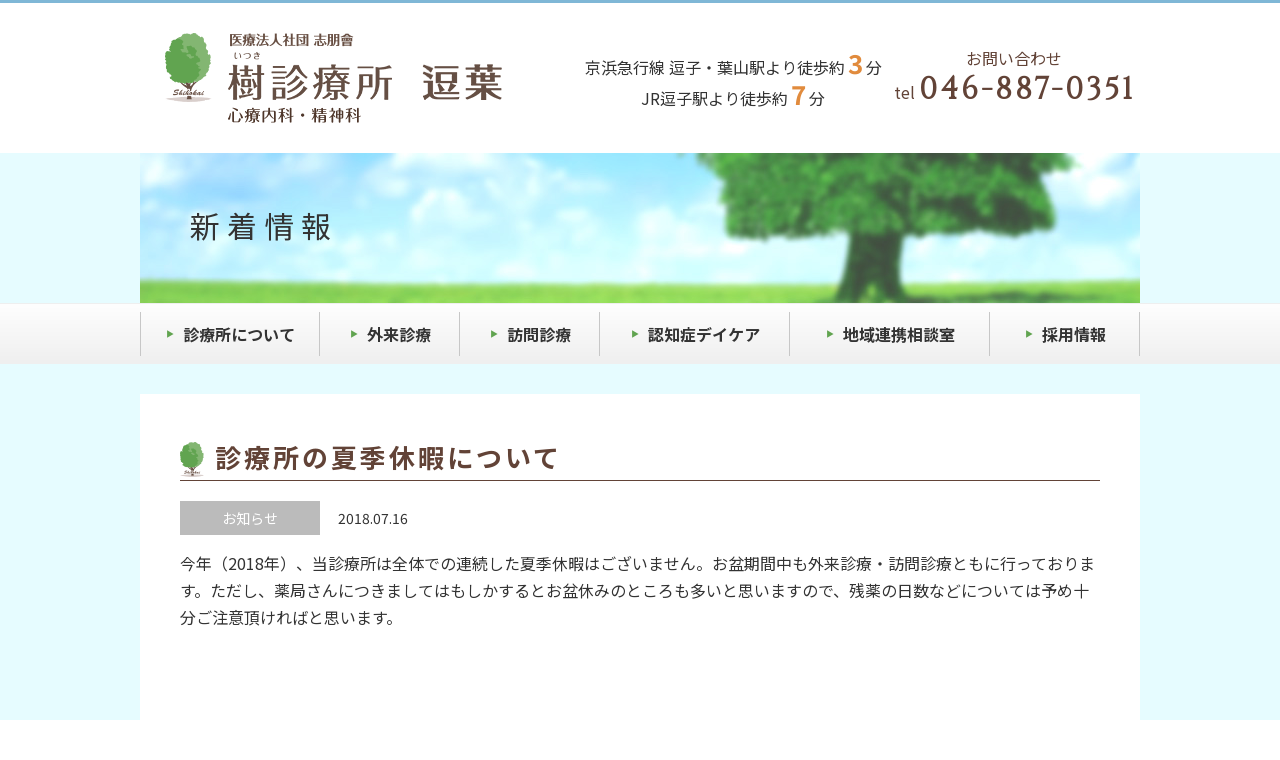

--- FILE ---
content_type: text/html; charset=UTF-8
request_url: https://shihokai-yokohama.jp/pt_tomioka/%E8%A8%BA%E7%99%82%E6%89%80%E3%81%AE%E5%A4%8F%E5%AD%A3%E4%BC%91%E6%9A%87%E3%81%AB%E3%81%A4%E3%81%84%E3%81%A6
body_size: 5264
content:
<!DOCTYPE html>
<html>
<head lang="ja">
	<meta charset="UTF-8">
	<meta name="viewport" content="width=device-width,initial-scale=1.0">
	
	<meta name="format-detection" content="telephone=no">
	
		<!-- All in One SEO 4.1.9.3 -->
		<title>診療所の夏季休暇について | 医療法人社団 志朋會</title>
		<meta name="robots" content="max-image-preview:large" />
		<link rel="canonical" href="https://shihokai-yokohama.jp/pt_tomioka/%e8%a8%ba%e7%99%82%e6%89%80%e3%81%ae%e5%a4%8f%e5%ad%a3%e4%bc%91%e6%9a%87%e3%81%ab%e3%81%a4%e3%81%84%e3%81%a6" />
		<meta property="og:locale" content="ja_JP" />
		<meta property="og:site_name" content="医療法人社団 志朋會 |" />
		<meta property="og:type" content="article" />
		<meta property="og:title" content="診療所の夏季休暇について | 医療法人社団 志朋會" />
		<meta property="og:url" content="https://shihokai-yokohama.jp/pt_tomioka/%e8%a8%ba%e7%99%82%e6%89%80%e3%81%ae%e5%a4%8f%e5%ad%a3%e4%bc%91%e6%9a%87%e3%81%ab%e3%81%a4%e3%81%84%e3%81%a6" />
		<meta property="article:published_time" content="2018-07-16T01:56:28+00:00" />
		<meta property="article:modified_time" content="2019-03-29T09:30:27+00:00" />
		<meta name="twitter:card" content="summary" />
		<meta name="twitter:title" content="診療所の夏季休暇について | 医療法人社団 志朋會" />
		<script type="application/ld+json" class="aioseo-schema">
			{"@context":"https:\/\/schema.org","@graph":[{"@type":"WebSite","@id":"https:\/\/shihokai-yokohama.jp\/#website","url":"https:\/\/shihokai-yokohama.jp\/","name":"\u533b\u7642\u6cd5\u4eba\u793e\u56e3 \u5fd7\u670b\u6703","inLanguage":"ja","publisher":{"@id":"https:\/\/shihokai-yokohama.jp\/#organization"}},{"@type":"Organization","@id":"https:\/\/shihokai-yokohama.jp\/#organization","name":"\u533b\u7642\u6cd5\u4eba\u793e\u56e3 \u5fd7\u670b\u6703","url":"https:\/\/shihokai-yokohama.jp\/"},{"@type":"BreadcrumbList","@id":"https:\/\/shihokai-yokohama.jp\/pt_tomioka\/%e8%a8%ba%e7%99%82%e6%89%80%e3%81%ae%e5%a4%8f%e5%ad%a3%e4%bc%91%e6%9a%87%e3%81%ab%e3%81%a4%e3%81%84%e3%81%a6#breadcrumblist","itemListElement":[{"@type":"ListItem","@id":"https:\/\/shihokai-yokohama.jp\/#listItem","position":1,"item":{"@type":"WebPage","@id":"https:\/\/shihokai-yokohama.jp\/","name":"\u30db\u30fc\u30e0","description":"\u6a2a\u6d5c\u5e02\u4fdd\u306b\u3042\u308b\u533b\u7642\u6cd5\u4eba\u793e\u56e3\u5fd7\u670b\u6703\u306e\u516c\u5f0fWeb\u30b5\u30a4\u30c8\u3067\u3059\u3002\u5f53\u6cd5\u4eba\u306f\u3001\u6a39\u8a3a\u7642\u6240\u304b\u307e\u308a\u3084\u3001\u6a39\u8a3a\u7642\u6240\u3068\u307f\u304a\u304b\u3001\u533b\u7642\u798f\u7949\u76f8\u8ac7\u5ba4\u3001\u91cd\u5ea6\u8a8d\u77e5\u75c7\u30c7\u30a4\u30b1\u30a2\u7d05\u8449\u3092\u904b\u55b6\u3057\u3066\u304a\u308a\u307e\u3059\u3002","url":"https:\/\/shihokai-yokohama.jp\/"},"nextItem":"https:\/\/shihokai-yokohama.jp\/pt_tomioka\/%e8%a8%ba%e7%99%82%e6%89%80%e3%81%ae%e5%a4%8f%e5%ad%a3%e4%bc%91%e6%9a%87%e3%81%ab%e3%81%a4%e3%81%84%e3%81%a6#listItem"},{"@type":"ListItem","@id":"https:\/\/shihokai-yokohama.jp\/pt_tomioka\/%e8%a8%ba%e7%99%82%e6%89%80%e3%81%ae%e5%a4%8f%e5%ad%a3%e4%bc%91%e6%9a%87%e3%81%ab%e3%81%a4%e3%81%84%e3%81%a6#listItem","position":2,"item":{"@type":"WebPage","@id":"https:\/\/shihokai-yokohama.jp\/pt_tomioka\/%e8%a8%ba%e7%99%82%e6%89%80%e3%81%ae%e5%a4%8f%e5%ad%a3%e4%bc%91%e6%9a%87%e3%81%ab%e3%81%a4%e3%81%84%e3%81%a6","name":"\u8a3a\u7642\u6240\u306e\u590f\u5b63\u4f11\u6687\u306b\u3064\u3044\u3066","url":"https:\/\/shihokai-yokohama.jp\/pt_tomioka\/%e8%a8%ba%e7%99%82%e6%89%80%e3%81%ae%e5%a4%8f%e5%ad%a3%e4%bc%91%e6%9a%87%e3%81%ab%e3%81%a4%e3%81%84%e3%81%a6"},"previousItem":"https:\/\/shihokai-yokohama.jp\/#listItem"}]},{"@type":"Person","@id":"https:\/\/shihokai-yokohama.jp\/author\/shihokai-yokohama#author","url":"https:\/\/shihokai-yokohama.jp\/author\/shihokai-yokohama","name":"shihokai-yokohama","image":{"@type":"ImageObject","@id":"https:\/\/shihokai-yokohama.jp\/pt_tomioka\/%e8%a8%ba%e7%99%82%e6%89%80%e3%81%ae%e5%a4%8f%e5%ad%a3%e4%bc%91%e6%9a%87%e3%81%ab%e3%81%a4%e3%81%84%e3%81%a6#authorImage","url":"https:\/\/secure.gravatar.com\/avatar\/5b2b1a24a635c492fcf1524036be4507?s=96&d=mm&r=g","width":96,"height":96,"caption":"shihokai-yokohama"}},{"@type":"WebPage","@id":"https:\/\/shihokai-yokohama.jp\/pt_tomioka\/%e8%a8%ba%e7%99%82%e6%89%80%e3%81%ae%e5%a4%8f%e5%ad%a3%e4%bc%91%e6%9a%87%e3%81%ab%e3%81%a4%e3%81%84%e3%81%a6#webpage","url":"https:\/\/shihokai-yokohama.jp\/pt_tomioka\/%e8%a8%ba%e7%99%82%e6%89%80%e3%81%ae%e5%a4%8f%e5%ad%a3%e4%bc%91%e6%9a%87%e3%81%ab%e3%81%a4%e3%81%84%e3%81%a6","name":"\u8a3a\u7642\u6240\u306e\u590f\u5b63\u4f11\u6687\u306b\u3064\u3044\u3066 | \u533b\u7642\u6cd5\u4eba\u793e\u56e3 \u5fd7\u670b\u6703","inLanguage":"ja","isPartOf":{"@id":"https:\/\/shihokai-yokohama.jp\/#website"},"breadcrumb":{"@id":"https:\/\/shihokai-yokohama.jp\/pt_tomioka\/%e8%a8%ba%e7%99%82%e6%89%80%e3%81%ae%e5%a4%8f%e5%ad%a3%e4%bc%91%e6%9a%87%e3%81%ab%e3%81%a4%e3%81%84%e3%81%a6#breadcrumblist"},"author":"https:\/\/shihokai-yokohama.jp\/author\/shihokai-yokohama#author","creator":"https:\/\/shihokai-yokohama.jp\/author\/shihokai-yokohama#author","datePublished":"2018-07-16T01:56:28+09:00","dateModified":"2019-03-29T09:30:27+09:00"}]}
		</script>
		<!-- All in One SEO -->

<link rel='dns-prefetch' href='//s.w.org' />
		<script type="text/javascript">
			window._wpemojiSettings = {"baseUrl":"https:\/\/s.w.org\/images\/core\/emoji\/13.0.1\/72x72\/","ext":".png","svgUrl":"https:\/\/s.w.org\/images\/core\/emoji\/13.0.1\/svg\/","svgExt":".svg","source":{"concatemoji":"https:\/\/shihokai-yokohama.jp\/wp2\/wp-includes\/js\/wp-emoji-release.min.js?ver=5.7.14"}};
			!function(e,a,t){var n,r,o,i=a.createElement("canvas"),p=i.getContext&&i.getContext("2d");function s(e,t){var a=String.fromCharCode;p.clearRect(0,0,i.width,i.height),p.fillText(a.apply(this,e),0,0);e=i.toDataURL();return p.clearRect(0,0,i.width,i.height),p.fillText(a.apply(this,t),0,0),e===i.toDataURL()}function c(e){var t=a.createElement("script");t.src=e,t.defer=t.type="text/javascript",a.getElementsByTagName("head")[0].appendChild(t)}for(o=Array("flag","emoji"),t.supports={everything:!0,everythingExceptFlag:!0},r=0;r<o.length;r++)t.supports[o[r]]=function(e){if(!p||!p.fillText)return!1;switch(p.textBaseline="top",p.font="600 32px Arial",e){case"flag":return s([127987,65039,8205,9895,65039],[127987,65039,8203,9895,65039])?!1:!s([55356,56826,55356,56819],[55356,56826,8203,55356,56819])&&!s([55356,57332,56128,56423,56128,56418,56128,56421,56128,56430,56128,56423,56128,56447],[55356,57332,8203,56128,56423,8203,56128,56418,8203,56128,56421,8203,56128,56430,8203,56128,56423,8203,56128,56447]);case"emoji":return!s([55357,56424,8205,55356,57212],[55357,56424,8203,55356,57212])}return!1}(o[r]),t.supports.everything=t.supports.everything&&t.supports[o[r]],"flag"!==o[r]&&(t.supports.everythingExceptFlag=t.supports.everythingExceptFlag&&t.supports[o[r]]);t.supports.everythingExceptFlag=t.supports.everythingExceptFlag&&!t.supports.flag,t.DOMReady=!1,t.readyCallback=function(){t.DOMReady=!0},t.supports.everything||(n=function(){t.readyCallback()},a.addEventListener?(a.addEventListener("DOMContentLoaded",n,!1),e.addEventListener("load",n,!1)):(e.attachEvent("onload",n),a.attachEvent("onreadystatechange",function(){"complete"===a.readyState&&t.readyCallback()})),(n=t.source||{}).concatemoji?c(n.concatemoji):n.wpemoji&&n.twemoji&&(c(n.twemoji),c(n.wpemoji)))}(window,document,window._wpemojiSettings);
		</script>
		<style type="text/css">
img.wp-smiley,
img.emoji {
	display: inline !important;
	border: none !important;
	box-shadow: none !important;
	height: 1em !important;
	width: 1em !important;
	margin: 0 .07em !important;
	vertical-align: -0.1em !important;
	background: none !important;
	padding: 0 !important;
}
</style>
	<link rel='stylesheet' id='wp-block-library-css'  href='https://shihokai-yokohama.jp/wp2/wp-includes/css/dist/block-library/style.min.css?ver=5.7.14' type='text/css' media='all' />
<link rel='stylesheet' id='wp-pagenavi-css'  href='https://shihokai-yokohama.jp/wp2/wp-content/plugins/wp-pagenavi/pagenavi-css.css?ver=2.70' type='text/css' media='all' />
<link rel='stylesheet' id='css_wp_style-css'  href='https://shihokai-yokohama.jp/wp2/wp-content/themes/shihokai_20250321/style.css?ver=5.7.14' type='text/css' media='all' />
<link rel='stylesheet' id='css_wp_common-css'  href='https://shihokai-yokohama.jp/wp2/wp-content/themes/shihokai_20250321/css/common.css?ver=5.7.14' type='text/css' media='all' />
<link rel='stylesheet' id='css_wp_icon-css'  href='https://shihokai-yokohama.jp/wp2/wp-content/themes/shihokai_20250321/css/font-awesome.css?ver=5.7.14' type='text/css' media='all' />
<link rel='stylesheet' id='css_wp_font1-css'  href='https://fonts.googleapis.com/css?family=Cinzel&#038;ver=5.7.14' type='text/css' media='all' />
<link rel='stylesheet' id='css_wp_font2-css'  href='https://fonts.googleapis.com/css2?family=Noto+Sans+JP%3Awght%40400%3B700&#038;display=swap&#038;ver=5.7.14' type='text/css' media='all' />
<link rel='stylesheet' id='css_wp_font2024-css'  href='https://shihokai-yokohama.jp/wp2/wp-content/themes/shihokai_20250321/css/all.min.css?ver=5.7.14' type='text/css' media='all' />
<link rel='stylesheet' id='css_wp_underlayer-css'  href='https://shihokai-yokohama.jp/wp2/wp-content/themes/shihokai_20250321/css/underlayer.css?ver=5.7.14' type='text/css' media='all' />
<link rel='stylesheet' id='css_wp_underlayer2-css'  href='https://shihokai-yokohama.jp/wp2/wp-content/themes/shihokai_20250321/css/underlayer2.css?ver=5.7.14' type='text/css' media='all' />
<link rel='stylesheet' id='css_wp_total-css'  href='https://shihokai-yokohama.jp/wp2/wp-content/themes/shihokai_20250321/css/total.css?ver=5.7.14' type='text/css' media='all' />
<script type='text/javascript' src='https://shihokai-yokohama.jp/wp2/wp-includes/js/jquery/jquery.min.js?ver=3.5.1' id='jquery-core-js'></script>
<script type='text/javascript' src='https://shihokai-yokohama.jp/wp2/wp-includes/js/jquery/jquery-migrate.min.js?ver=3.3.2' id='jquery-migrate-js'></script>
<script type='text/javascript' src='https://shihokai-yokohama.jp/wp2/wp-content/themes/shihokai_20250321/js/jquery.validationEngine.js?ver=5.7.14' id='jquery.validationEngine-js'></script>
<script type='text/javascript' src='https://shihokai-yokohama.jp/wp2/wp-content/themes/shihokai_20250321/js/common.js?ver=5.7.14' id='js_common-js'></script>
<link rel="https://api.w.org/" href="https://shihokai-yokohama.jp/wp-json/" /><link rel="alternate" type="application/json" href="https://shihokai-yokohama.jp/wp-json/wp/v2/pt_tomioka/244" /><link rel="EditURI" type="application/rsd+xml" title="RSD" href="https://shihokai-yokohama.jp/wp2/xmlrpc.php?rsd" />
<link rel="wlwmanifest" type="application/wlwmanifest+xml" href="https://shihokai-yokohama.jp/wp2/wp-includes/wlwmanifest.xml" /> 
<link rel='shortlink' href='https://shihokai-yokohama.jp/?p=244' />
<link rel="alternate" type="application/json+oembed" href="https://shihokai-yokohama.jp/wp-json/oembed/1.0/embed?url=https%3A%2F%2Fshihokai-yokohama.jp%2Fpt_tomioka%2F%25e8%25a8%25ba%25e7%2599%2582%25e6%2589%2580%25e3%2581%25ae%25e5%25a4%258f%25e5%25ad%25a3%25e4%25bc%2591%25e6%259a%2587%25e3%2581%25ab%25e3%2581%25a4%25e3%2581%2584%25e3%2581%25a6" />
<link rel="alternate" type="text/xml+oembed" href="https://shihokai-yokohama.jp/wp-json/oembed/1.0/embed?url=https%3A%2F%2Fshihokai-yokohama.jp%2Fpt_tomioka%2F%25e8%25a8%25ba%25e7%2599%2582%25e6%2589%2580%25e3%2581%25ae%25e5%25a4%258f%25e5%25ad%25a3%25e4%25bc%2591%25e6%259a%2587%25e3%2581%25ab%25e3%2581%25a4%25e3%2581%2584%25e3%2581%25a6&#038;format=xml" />
<link rel="Shortcut Icon" type="image/x-icon" href="//shihokai-yokohama.jp/wp2/wp-content/uploads/2021/06/favicon.ico" />
</head>
<body id="top">
<article id="container">

	<header class="page_tomioka">
		<section>
			<div class="logo_menu page_tomioka" id="fixed_header_ul">
				<div class="left">
					<div class="logo"><h1><a href="https://shihokai-yokohama.jp/zuyou" class="oa"><img src="https://shihokai-yokohama.jp/wp2/wp-content/themes/shihokai_20250321/images/zuyou/h1.png" alt="医療法人社団 志朋會 樹診療所逗葉"/></a></h1></div>
				</div>
				<div class="right"><a href="#" id="menu_sp_button"><span id="menu_sp_icon"></span></a></div>
			</div>
			<div class="copy">
				京浜急行線 逗子・葉山駅より徒歩約<span>3</span>分<br>
				JR逗子駅より徒歩約<span>7</span>分
			</div>

			<div class="tel">
				お問い合わせ<br>
				tel <span class="tel_num">046-887-0351</span>
			</div>
		</section>
	</header>

<!-- メイン -->
<article class="main_ul bg_tomioka">
	<section>
		<div class="image"><img src="https://shihokai-yokohama.jp/wp2/wp-content/themes/shihokai_20250321/images/common/underlayer_main.jpg" alt=""></div>
		<h1>新着情報</h1>
	</section>
</article>
<!-- /メイン -->

<section id="fixed_header">
	<!-- メインナビ -->
<nav id="main_navi">
	<div>
		<ul>
			<li><a href="https://shihokai-yokohama.jp/" class="current_page b_l color_d">診療所について</a></li>
			<li class="hasSubNavi">
				<a href="https://shihokai-yokohama.jp/gairai" class="color_d">外来診療</a>
				<div class="sunNavi">
					<div class="arrow_wrap">
						<div class="arrow_box">
							<ul>
								<li><a href="https://shihokai-yokohama.jp/gairai"><i class="fa fa-angle-right" aria-hidden="true"></i>外来診療案内</a></li>
								<li><a href="https://shihokai-yokohama.jp/gairai#monowasure"><i class="fa fa-angle-right" aria-hidden="true"></i>もの忘れ外来</a></li>
								<li><a href="https://shihokai-yokohama.jp/gairai#hattatsu"><i class="fa fa-angle-right" aria-hidden="true"></i>発達外来</a></li>
							</ul>
						</div>
					</div>
				</div>
			</li>
			<li class="hasSubNavi">
				<a href="https://shihokai-yokohama.jp/homon" class="color_d">訪問診療</a>
				<div class="sunNavi">
					<div class="arrow_wrap">
						<div class="arrow_box">
							<ul>
								<li><a href="https://shihokai-yokohama.jp/homon"><i class="fa fa-angle-right" aria-hidden="true"></i>訪問診療案内</a></li>
								<li><a href="https://shihokai-yokohama.jp/homon#ninchisho-shien"><i class="fa fa-angle-right" aria-hidden="true"></i>認知症初期集中支援チーム</a></li>
							</ul>
						</div>
					</div>
				</div>
			</li>
			<li class="hasSubNavi"><a href="https://shihokai-yokohama.jp/daycare" class=" color_d">認知症デイケア</a></li>
			<li class="hasSubNavi">
				<a href="https://shihokai-yokohama.jp/consulting" class="color_d">地域連携相談室</a>
				<div class="sunNavi">
					<div class="arrow_wrap">
						<div class="arrow_box">
							<ul>
								<li><a href="https://shihokai-yokohama.jp/gairai"><i class="fa fa-angle-right" aria-hidden="true"></i>地域連携相談室</a></li>
								<li><a href="https://shihokai-yokohama.jp/consulting#ninchisho"><i class="fa fa-angle-right" aria-hidden="true"></i>認知症無料相談</a></li>
							</ul>
						</div>
					</div>
				</div>
			</li>
			<li><a href="https://shihokai-yokohama.jp/recruit" class="color_d">採用情報</a></li>
		</ul>
	</div>
</nav>
<!-- /メインナビ --></section>

<!-- SP用ナビ -->
<nav id="sp_navi">
	<ul class="tel">
		<li><a href="tel:0453535015"><div><i class="fa fa-phone-square" aria-hidden="true"></i></div><div>樹診療所かまりや<br>045-353-5015</div></a></li>
		<li><a href="tel:05036138891"><div><i class="fa fa-phone-square" aria-hidden="true"></i></div><div>医療福祉相談室<br>050-3613-8891</div></a></li>
	</ul>
	<ul>
		<li><a href="https://shihokai-yokohama.jp/" class="current_page b_l color_d">診療所について</a></li>
	</ul>
	<ul>
		<li><a href="https://shihokai-yokohama.jp/gairai">外来診療</a></li>
		<li><a href="https://shihokai-yokohama.jp/gairai">外来診療案内</a></li>
		<li><a href="https://shihokai-yokohama.jp/gairai#monowasure">もの忘れ外来</a></li>
		<li><a href="https://shihokai-yokohama.jp/gairai#hattatsu">発達外来</a></li>
	</ul>
	<ul>
		<li><a href="https://shihokai-yokohama.jp/homon">訪問診療</a></li>
		<li><a href="https://shihokai-yokohama.jp/homon">訪問診療案内</a></li>
		<li><a href="https://shihokai-yokohama.jp/homon#ninchisho-shien">認知症初期集中支援チーム</a></li>
	</ul>
	<ul>
		<li><a href="https://shihokai-yokohama.jp/daycare" class="current_page color_d">認知症デイケア</a></li>
	</ul>
	<ul>
		<li><a href="https://shihokai-yokohama.jp/consulting" class="current_page color_d">地域連携相談室</a></li>
		<li><a href="https://shihokai-yokohama.jp/consulting#ninchisho">認知症無料相談</a></li>
	</ul>
	<ul>
		<li><a href="https://shihokai-yokohama.jp/recruit" class="current_page color_d">採用情報</a></li>
	</ul>
	<div><a href="#" class="menu_sp_button"><span class="menu_sp_icon close"></span></a></div>
</nav>
<!-- /SP用ナビ -->
<!-- サイドバーとコンテンツ -->
<article id="contents_wrap" class="bg_tomioka">
	<div class="contents_innner">

		<!-- コンテンツ -->
		<div class="contents tomioka_access">
			<section class="box_table">
			 				 					 <!-- ▽ ループ開始 ▽ -->
					 <div class="common_news_line">
						 <div class="title">
							 <h2 class="common_h2b"><div class="tree"><div>診療所の夏季休暇について</div></div></h2>
						 </div>
						 <div class="date_cat">
							 <div class="category2">
						  お知らせ							 </div>
							 <div class="date">2018.07.16</div>
						 </div>
						 <div class="text">
					   <p>今年（2018年）、当診療所は全体での連続した夏季休暇はございません。お盆期間中も外来診療・訪問診療ともに行っております。ただし、薬局さんにつきましてはもしかするとお盆休みのところも多いと思いますので、残薬の日数などについては予め十分ご注意頂ければと思います。</p>
						 </div>
					 </div>
					 <!-- △ ループ終了 △ -->
			 
			 
			</section>
		</div>
		<!-- /コンテンツ -->

	   
	</div>
</article>
<!-- /サイドバーとコンテンツ -->


<footer>
	<section class="inner">
		<div class="logo"><img src="https://shihokai-yokohama.jp/wp2/wp-content/themes/shihokai_20250321/images/kamariya/h1.png" alt="医療法人社団 志朋會 樹診療所かまりや"/></div>
		<div class="menu">
			<ul>
				<li><a href="https://shihokai-yokohama.jp">診療所について</a></li>
			</ul>
			<ul class="hasSubNavi">
				<li><a href="https://shihokai-yokohama.jp/gairai">外来診療</a></li>
				<li><a href="https://shihokai-yokohama.jp/gairai">外来診療案内</a></li>
				<li><a href="https://shihokai-yokohama.jp/gairai#monowasure">もの忘れ外来</a></li>
				<li><a href="https://shihokai-yokohama.jp/gairai#hattatsu">発達外来</a></li>
			</ul>
			<ul class="hasSubNavi">
				<li><a href="https://shihokai-yokohama.jp/homon">訪問診療</a></li>
				<li><a href="https://shihokai-yokohama.jp/homon">訪問診療案内</a></li>
				<li><a href="https://shihokai-yokohama.jp/homon#ninchisho-shien">認知症初期集中支援チーム</a></li>
			</ul>
			<ul>
				<li><a href="https://shihokai-yokohama.jp/daycare">認知症デイケア</a></li>
			</ul>
			<ul class="hasSubNavi">
				<li><a href="https://shihokai-yokohama.jp/consulting">地域連携相談室</a></li>
				<li><a href="https://shihokai-yokohama.jp/consulting#ninchisho">認知症無料相談</a></li>
			</ul>
			<ul>
				<li><a href="https://shihokai-yokohama.jp/recruit">採用情報</a></li>
			</ul>
		</div>
	</section>
	<small>&copy; 医療法人社団 志朋會 All Rights Reserved.</small>
</footer>

<div id="go_top" class="go_top_hide"></div>

</article>
<script type='text/javascript' src='https://shihokai-yokohama.jp/wp2/wp-includes/js/wp-embed.min.js?ver=5.7.14' id='wp-embed-js'></script>

</body>

</html>

--- FILE ---
content_type: text/css
request_url: https://shihokai-yokohama.jp/wp2/wp-content/themes/shihokai_20250321/style.css?ver=5.7.14
body_size: 3209
content:
@charset "utf-8";
/*
Theme Name: 医療法人社団 志朋會 2025.03.21
Theme URI: 
Author: 旭広告社
Description: COMPANY official theme
Version: 1.8
*/

/*! normalize.css v2.0.1 | MIT License | git.io/normalize.css */

/* =============================================================================
   HTML5 display definitions
   ========================================================================== */

article,aside,details,figcaption,figure,footer,header,hgroup,nav,section,summary {display: block}

/* Corrects inline-block display not defined in IE8/9. */

audio,canvas,video {display : inline-block}

/* Prevents modern browsers from displaying 'audio' without controls */

audio:not([controls]) { display: none;height: 0}

/* Addresses styling for 'hidden' attribute not present in IE8/9. */

[hidden] {display: none}


/* =============================================================================
   Base
   ========================================================================== */

/* 1. Sets default font family to sans-serif.
 * 2. Prevents iOS text size adjust after orientation change, without disabling user zoom. */

html {
	 width: 100%;
	 font-size: 75%;
 }

/* Removes default margin. */
body,h1,h2,h3,h4,h5,h6,p,ul,ol,dl,table,pre {
	margin: 0;
	padding: 0;
	font-weight: normal;
	font-size: 1em;
	font-family: "Hiragino Kaku Gothic Pro","Yu Gothic","Meiryo",sans-serif;
	-webkit-text-size-adjust: 100%; /* 2 */
	-ms-text-size-adjust: 100%; /* 2 */
}
ul {
	list-style: none;
}

/* =============================================================================
   Links
   ========================================================================== */

/* Addresses `outline` inconsistency between Chrome and other browsers. */

a:focus { outline: thin dotted}

/* Improves readability when focused and also mouse hovered in all browsers. */

a:hover,a:active { outline : 0}


/* =============================================================================
   Typography
   ========================================================================== */

/* Addresses `h1` font sizes within `section` and `article` in Firefox 4+, Safari 5, and Chrome. */

/* 禁則処理の追加 */
p,li,dt,dd,th,td,pre{
	-ms-line-break: strict;
	line-break: strict;
	-ms-word-break: break-strict;
	word-break: break-strict;
}

/*Addresses styling not present in IE 8/9, Safari 5, and Chrome.*/

abbr[title] { border-bottom : 1px dotted}

/* Addresses style set to `bolder` in Firefox 4+, Safari 5, and Chrome.*/

b, strong { font-weight : bold}

/*Addresses styling not present in Safari 5 and Chrome.*/
dfn { font-style: italic}

/*Addresses styling not present in IE 8/9.*/
mark { background: #ff0;
	color: #000}

/* Corrects font family set oddly in Safari 5 and Chrome.*/
code, kbd, pre, samp {
	font-family: monospace, serif;
	font-size: 1rem}

/*Improves readability of pre-formatted text in all browsers.*/
pre {
	white-space: pre;
	white-space: pre-wrap;
	word-wrap: break-word}



/*Prevents `sub` and `sup` affecting `line-height` in all browsers.*/
sub, sup {
	line-height: 0;
	position: relative;
	vertical-align: baseline}

sup {top: -0.5em}
sub {bottom: -0.25em}


/*=================================================================
   Embedded content
=================================================================*/
/*Removes border when inside `a` element in IE 8/9.*/


img {
	max-width :100%; /* フルードイメージへの対応 */
	vertical-align: middle; /* 追加箇所 */
	border: 0}

/* IE8 max-widthバグへの対応*/
/* .ie8 img{width: auto; height: auto} */

/* Corrects overflow displayed oddly in IE 9.*/
svg:not(:root) {overflow: hidden}


/* =============================================================================
   Figures
   ========================================================================== */

/*Addresses margin not present in IE6/7/8/9, S5, O11*/

figure {margin: 0}


/* =============================================================================
   Forms
   ========================================================================== */


/* Define consistent border, margin, and padding*/

fieldset {
	border: 1px solid #c0c0c0;
	margin: 0 2px;
	padding: 0.35em 0.625em 0.75em;
}

/* 1. Corrects color not being inherited in IE 8/9.
 2. Remove padding so people aren’t caught out if they zero out fieldsets. */

legend {
	border: 0; /* 1 */
	padding: 0; /* 2 */}

/* 1. Corrects font family not being inherited in all browsers.
 * 2. Corrects font size not being inherited in all browsers.
 * 3. Addresses margins set differently in Firefox 4+, Safari 5, and Chrome */

button, input, select, textarea {
	font-family: inherit; /* 1 */
	margin: 0; /* 3 */}

/*Addresses Firefox 4+ setting `line-height` on `input` using `!important` in  the UA stylesheet.*/

button,input {
	line-height: normal; /* 1 */
	/*-webkit-appearance: none;*/
}

/* 1. Avoid the WebKit bug in Android 4.0.* where (2) destroys native `audio`  and `video` controls.
 * 2. Corrects inability to style clickable `input` types in iOS.
 * 3. Improves usability and consistency of cursor style between image-type `input` and others. */

button,
input[type="button"],  /* 1 */
input[type="reset"],
input[type="submit"] {
	-webkit-appearance: button; /* 2 */
	cursor: pointer; /* 3 */
	vertical-align:middle;
	margin: 0;
}

/*Re-set default cursor for disabled elements. */
button[disabled],
input[disabled] {cursor: default}


/* 1. Addresses box sizing set to content-box in IE8/9
 * 2. Removes excess padding in IE8/9*/

input[type="checkbox"],
input[type="radio"] {
	box-sizing: border-box; /* 1 */
	padding: 0; /* 2 */
}

/*
 * 1. Addresses appearance set to searchfield in S5, Chrome
 * 2. Addresses box-sizing set to border-box in S5, Chrome (include -moz to future-proof)
 */

input[type="search"] {
	-webkit-appearance: textfield; /* 1 */
	-moz-box-sizing: content-box;
	-webkit-box-sizing: content-box; /* 2 */
	box-sizing: content-box;
}

/*
 * Removes inner padding and search cancel button in Safari 5 and Chrome
 * on OS X.
 */


input[type="search"]::-webkit-search-cancel-button,
input[type="search"]::-webkit-search-decoration {
	-webkit-appearance: none}

/* Removes inner padding and border in Firefox 4+. */
button::-moz-focus-inner,
input::-moz-focus-inner {
	border: 0;
	padding: 0}

/* 1. Removes default vertical scrollbar in IE 8/9.
 * 2. Improves readability and alignment in all browsers. */
textarea {
	overflow: auto; /* 1 */
	vertical-align: top; /* 2 */}


/* =============================================================================
   Tables
   ========================================================================== */

/*
 * Remove most spacing between table cells
 */

table {
	border-collapse: collapse;
	border-spacing: 0;
}


.cf { zoom: 1; }
.cf:before, .cf:after { content: ""; display: table; }
.cf:after { clear: both; }

.cb {
	clear: both;
}

/* ------------------------------------------
 Chrome
------------------------------------------ */
/*input[type="text"]:focus {*/
/*outline:none; *//* Chromeでフォーカスの枠を表示しない */
/*}*/

/* ------------------------------------------
 checkbox,radiobutton
------------------------------------------ */
input[type=radio].custom_parts,
input[type=checkbox].custom_parts {
	display: inline-block;
	margin-right: 6px;
}
input[type=radio].custom_parts + label,
input[type=checkbox].custom_parts + label {
	position: relative;
	display: inline-block;
	margin-right: 12px;
	font-size: 14px;
	line-height: 30px;
	cursor: pointer;
}

@media (min-width: 1px) {
	input[type=radio].custom_parts,
	input[type=checkbox].custom_parts {
		display: none;
		margin: 0;
	}
	input[type=radio].custom_parts + label,
	input[type=checkbox].custom_parts + label {
		padding: 0 0 0 24px;
	}
	input[type=radio].custom_parts + label::before,
	input[type=checkbox].custom_parts + label::before {
		content: "";
		position: absolute;
		top: 50%;
		left: 0;

		-moz-box-sizing: border-box;
		box-sizing: border-box;
		display: block;
		width: 30px;
		height: 30px;
		margin-top: -20px;
		/*width: 18px;*/
		/*height: 18px;*/
		/*margin-top: -9px;*/

		background: #f5f7f9;
	}
	input[type=radio].custom_parts + label::before {
		border: 2px solid #ccc;
		border-radius: 30px;
	}
	input[type=checkbox].custom_parts + label::before {
		border: 1px solid #999999;
		border-radius: 3px;
	}
	input[type=radio].custom_parts:checked + label::after,
	input[type=checkbox].custom_parts:checked + label::after {
		content: "";
		position: absolute;
		top: 50%;
		-moz-box-sizing: border-box;
		box-sizing: border-box;
		display: block;
	}
	input[type=radio].custom_parts:checked + label::after {
		left: 5px;
		width: 8px;
		height: 8px;
		margin-top: -4px;
		background: #e60012;
		border-radius: 8px;
	}
	input[type=checkbox].custom_parts:checked + label::after {
		left: 5px;
		width: 20px;
		height: 10px;
		margin-top: -12px;
		border-radius: 4px;
		border-left: 4px solid #e60012;
		border-bottom: 4px solid #e60012;
		-webkit-transform: rotate(-45deg);
		-ms-transform: rotate(-45deg);
		transform: rotate(-45deg);
	}
}

/* -------------------------------- */
/* Editor */
/* -------------------------------- */
p {
	display: block;
	margin: 1em 0;
}
strong { font-weight: bold; }
									  em { font-style: italic; }
blockquote {
	display: block;
	-webkit-margin-before: 1em;
	-webkit-margin-after: 1em;
	-webkit-margin-start: 40px;
	-webkit-margin-end: 40px;
}

/* img */
.aligncenter {
	display: block;
	margin: 0 auto;
}
.alignright {
	float: right;
	margin-left: 1em;
}
.alignleft {
	float: left;
	margin-right: 1em;
}

img[class*="wp-image-"],
img[class*="attachment-"] {
	height: auto;
	max-width: 100%;
}

/* clearfix */
.clearfix {
	overflow: hidden;
	zoom: 1;
}
.clearfix:after {
	content: "";
	display: block;
	clear: both;
}


--- FILE ---
content_type: text/css
request_url: https://shihokai-yokohama.jp/wp2/wp-content/themes/shihokai_20250321/css/common.css?ver=5.7.14
body_size: 7936
content:
@charset "UTF-8";
/* ------------------------------------------
 normalize
------------------------------------------ */
article, aside, details, figcaption, figure, footer, header, hgroup, nav, section, summary {
  display: block;
}

/* Corrects inline-block display not defined in IE8/9. */
audio, canvas, video {
  display: inline-block;
}

/* Prevents modern browsers from displaying 'audio' without controls */
audio:not([controls]) {
  display: none;
  height: 0;
}

/* Addresses styling for 'hidden' attribute not present in IE8/9. */
[hidden] {
  display: none;
}

/* =============================================================================
   Base
   ========================================================================== */
/* 1. Sets default font family to sans-serif.
 * 2. Prevents iOS text size adjust after orientation change, without disabling user zoom. */
html {
  width: 100%;
  font-size: 62.5%;
}

/* Removes default margin. */
body, h1, h2, h3, h4, h5, h6, p, ul, ol, dl, table, pre {
  margin: 0;
  padding: 0;
  font-weight: normal;
  font-family: "Lato", "Noto Sans JP", "ヒラギノ角ゴ ProN", "Hiragino Kaku Gothic ProN", "メイリオ", Meiryo, "ＭＳ Ｐゴシック", "MS PGothic", sans-serif;
  -webkit-text-size-adjust: 100%; /* 2 */
  -ms-text-size-adjust: 100%; /* 2 */
}

ul {
  list-style: none;
}

/* =============================================================================
   Links
   ========================================================================== */
/* Addresses `outline` inconsistency between Chrome and other browsers. */
a:focus {
  outline: thin dotted;
}

/* Improves readability when focused and also mouse hovered in all browsers. */
a:hover, a:active {
  outline: 0;
}

/* =============================================================================
   Typography
   ========================================================================== */
/* Addresses `h1` font sizes within `section` and `article` in Firefox 4+, Safari 5, and Chrome. */
/* 禁則処理の追加 */
p, li, dt, dd, th, td, pre {
  -ms-line-break: strict;
  line-break: strict;
  -ms-word-break: break-strict;
  word-break: break-strict;
}

/*Addresses styling not present in IE 8/9, Safari 5, and Chrome.*/
abbr[title] {
  border-bottom: 1px dotted;
}

/* Addresses style set to `bolder` in Firefox 4+, Safari 5, and Chrome.*/
b, strong {
  font-weight: bold;
}

/*Addresses styling not present in Safari 5 and Chrome.*/
dfn {
  font-style: italic;
}

/*Addresses styling not present in IE 8/9.*/
mark {
  background: #ff0;
  color: #000;
}

/* Corrects font family set oddly in Safari 5 and Chrome.*/
code, kbd, pre, samp {
  font-family: monospace, serif;
  font-size: 1rem;
}

/*Improves readability of pre-formatted text in all browsers.*/
pre {
  white-space: pre;
  white-space: pre-wrap;
  word-wrap: break-word;
}

/*Prevents `sub` and `sup` affecting `line-height` in all browsers.*/
sub, sup {
  line-height: 0;
  position: relative;
  vertical-align: baseline;
}

sup {
  top: -0.5em;
}

sub {
  bottom: -0.25em;
}

/*=================================================================
   Embedded content
=================================================================*/
/*Removes border when inside `a` element in IE 8/9.*/
img {
  max-width: 100%; /* フルードイメージへの対応 */
  vertical-align: middle; /* 追加箇所 */
  border: 0;
}

/* IE8 max-widthバグへの対応*/
/* .ie8 img{width: auto; height: auto} */
/* Corrects overflow displayed oddly in IE 9.*/
svg:not(:root) {
  overflow: hidden;
}

/* =============================================================================
   Figures
   ========================================================================== */
/*Addresses margin not present in IE6/7/8/9, S5, O11*/
figure {
  margin: 0;
}

/* =============================================================================
   Forms
   ========================================================================== */
/* Define consistent border, margin, and padding*/
fieldset {
  border: 1px solid #c0c0c0;
  margin: 0 2px;
  padding: 0.35em 0.625em 0.75em;
}

/* 1. Corrects color not being inherited in IE 8/9.
 2. Remove padding so people aren’t caught out if they zero out fieldsets. */
legend {
  border: 0; /* 1 */
  padding: 0; /* 2 */
}

/* 1. Corrects font family not being inherited in all browsers.
 * 2. Corrects font size not being inherited in all browsers.
 * 3. Addresses margins set differently in Firefox 4+, Safari 5, and Chrome */
button, input, select, textarea {
  font-family: inherit; /* 1 */
  margin: 0; /* 3 */
}

/*Addresses Firefox 4+ setting `line-height` on `input` using `!important` in  the UA stylesheet.*/
button, input {
  line-height: normal; /* 1 */
  /*-webkit-appearance: none;*/
}

/* 1. Avoid the WebKit bug in Android 4.0.* where (2) destroys native `audio`  and `video` controls.
 * 2. Corrects inability to style clickable `input` types in iOS.
 * 3. Improves usability and consistency of cursor style between image-type `input` and others. */
button,
input[type=button],
input[type=reset],
input[type=submit] {
  -webkit-appearance: button; /* 2 */
  cursor: pointer; /* 3 */
  vertical-align: middle;
  margin: 0;
}

/*Re-set default cursor for disabled elements. */
button[disabled],
input[disabled] {
  cursor: default;
}

/* 1. Addresses box sizing set to content-box in IE8/9
 * 2. Removes excess padding in IE8/9*/
input[type=checkbox],
input[type=radio] {
  box-sizing: border-box; /* 1 */
  padding: 0; /* 2 */
}

/*
 * 1. Addresses appearance set to searchfield in S5, Chrome
 * 2. Addresses box-sizing set to border-box in S5, Chrome (include -moz to future-proof)
 */
input[type=search] {
  -webkit-appearance: textfield; /* 1 */
  -moz-box-sizing: content-box;
  -webkit-box-sizing: content-box; /* 2 */
  box-sizing: content-box;
}

/*
 * Removes inner padding and search cancel button in Safari 5 and Chrome
 * on OS X.
 */
input[type=search]::-webkit-search-cancel-button,
input[type=search]::-webkit-search-decoration {
  -webkit-appearance: none;
}

/* Removes inner padding and border in Firefox 4+. */
button::-moz-focus-inner,
input::-moz-focus-inner {
  border: 0;
  padding: 0;
}

/* 1. Removes default vertical scrollbar in IE 8/9.
 * 2. Improves readability and alignment in all browsers. */
textarea {
  overflow: auto; /* 1 */
  vertical-align: top; /* 2 */
}

/* =============================================================================
   Tables
   ========================================================================== */
/*
 * Remove most spacing between table cells
 */
table {
  border-collapse: collapse;
  border-spacing: 0;
}

.cf {
  zoom: 1;
}

.cf:before, .cf:after {
  content: "";
  display: table;
}

.cf:after {
  clear: both;
}

.cb {
  clear: both;
}

/* ------------------------------------------
 Chrome
------------------------------------------ */
/*input[type="text"]:focus {*/
/*outline:none; */ /* Chromeでフォーカスの枠を表示しない */
/*}*/
/* ------------------------------------------
 checkbox,radiobutton
------------------------------------------ */
input[type=radio].custom_parts,
input[type=checkbox].custom_parts {
  display: inline-block;
  margin-right: 6px;
}

input[type=radio].custom_parts + label,
input[type=checkbox].custom_parts + label {
  position: relative;
  display: inline-block;
  margin-right: 12px;
  font-size: 14px;
  line-height: 30px;
  cursor: pointer;
}

@media (min-width: 1px) {
  input[type=radio].custom_parts,
  input[type=checkbox].custom_parts {
    display: none;
    margin: 0;
  }
  input[type=radio].custom_parts + label,
  input[type=checkbox].custom_parts + label {
    padding: 0 0 0 24px;
  }
  input[type=radio].custom_parts + label::before,
  input[type=checkbox].custom_parts + label::before {
    content: "";
    position: absolute;
    top: 50%;
    left: 0;
    -moz-box-sizing: border-box;
    box-sizing: border-box;
    display: block;
    width: 30px;
    height: 30px;
    margin-top: -20px;
    /*width: 18px;*/
    /*height: 18px;*/
    /*margin-top: -9px;*/
    background: #f5f7f9;
  }
  input[type=radio].custom_parts + label::before {
    border: 2px solid #ccc;
    border-radius: 30px;
  }
  input[type=checkbox].custom_parts + label::before {
    border: 1px solid #999999;
    border-radius: 3px;
  }
  input[type=radio].custom_parts:checked + label::after,
  input[type=checkbox].custom_parts:checked + label::after {
    content: "";
    position: absolute;
    top: 50%;
    -moz-box-sizing: border-box;
    box-sizing: border-box;
    display: block;
  }
  input[type=radio].custom_parts:checked + label::after {
    left: 5px;
    width: 8px;
    height: 8px;
    margin-top: -4px;
    background: #e60012;
    border-radius: 8px;
  }
  input[type=checkbox].custom_parts:checked + label::after {
    left: 5px;
    width: 20px;
    height: 10px;
    margin-top: -12px;
    border-radius: 4px;
    border-left: 4px solid #e60012;
    border-bottom: 4px solid #e60012;
    -webkit-transform: rotate(-45deg);
    -ms-transform: rotate(-45deg);
    transform: rotate(-45deg);
  }
}
/* ------------------------------------------
 Common
------------------------------------------ */
html,
body {
  width: 100%;
  height: 100%;
  background: #fff;
  margin: 0;
  padding: 0;
  color: #333;
}

a {
  color: #333;
  text-decoration: underline;
}
a:hover {
  color: gray;
}

a.ow {
  background-color: #ffffff;
  display: block;
}

a.ow img,
a.oa img {
  opacity: 1;
  -webkit-transition: all 0.3s;
  transition: all 0.3s;
}

a.ow:hover img,
a.oa:hover img {
  cursor: pointer;
  opacity: 0.7;
  zoom: 1;
}

/* ------------------------------------------
 Module
------------------------------------------ */
.m_font_mincho {
  font-family: "ヒラギノ明朝 ProN W3", "HiraMinProN-W3", "HG明朝E", "ＭＳ Ｐ明朝", "MS PMincho", "MS 明朝", serif;
}

.m_font_bold {
  font-weight: bold;
}

.m_color_red {
  color: #c00;
}

/* ------------------------------------------
 layout
------------------------------------------ */
.l_mt0 {
  margin-top: 0px !important;
  overflow: hidden;
}

.l_mb0 {
  margin-bottom: 0px !important;
  overflow: hidden;
}

.l_pt0 {
  padding-top: 0px !important;
}

.l_pb0 {
  padding-bottom: 0px !important;
}

.l_mt1em {
  margin-top: 1em !important;
}

.l_mb1em {
  margin-bottom: 1em !important;
  overflow: hidden;
}

.l_pt1em {
  padding-top: 1em !important;
}

.l_pb1em {
  padding-bottom: 1em !important;
  overflow: hidden;
}

.l_mt10 {
  margin-top: 10px !important;
  overflow: hidden;
}

.l_mb10 {
  margin-bottom: 10px !important;
  overflow: hidden;
}

.l_pt10 {
  padding-top: 10px !important;
}

.l_pb10 {
  padding-bottom: 10px !important;
}

.l_mt2em {
  margin-top: 2em !important;
}

.l_mb2em {
  margin-bottom: 2em !important;
  overflow: hidden;
}

.l_pt2em {
  padding-top: 2em !important;
}

.l_pb2em {
  padding-bottom: 2em !important;
  overflow: hidden;
}

.l_mt20 {
  margin-top: 20px !important;
  overflow: hidden;
}

.l_mb20 {
  margin-bottom: 20px !important;
  overflow: hidden;
}

.l_pt20 {
  padding-top: 20px !important;
}

.l_pb20 {
  padding-bottom: 20px !important;
}

.l_mt3em {
  margin-top: 3em !important;
}

.l_mb3em {
  margin-bottom: 3em !important;
  overflow: hidden;
}

.l_pt3em {
  padding-top: 3em !important;
}

.l_pb3em {
  padding-bottom: 3em !important;
  overflow: hidden;
}

.l_mt30 {
  margin-top: 30px !important;
  overflow: hidden;
}

.l_mb30 {
  margin-bottom: 30px !important;
  overflow: hidden;
}

.l_pt30 {
  padding-top: 30px !important;
}

.l_pb30 {
  padding-bottom: 30px !important;
}

.l_mt4em {
  margin-top: 4em !important;
}

.l_mb4em {
  margin-bottom: 4em !important;
  overflow: hidden;
}

.l_pt4em {
  padding-top: 4em !important;
}

.l_pb4em {
  padding-bottom: 4em !important;
  overflow: hidden;
}

.l_mt40 {
  margin-top: 40px !important;
  overflow: hidden;
}

.l_mb40 {
  margin-bottom: 40px !important;
  overflow: hidden;
}

.l_pt40 {
  padding-top: 40px !important;
}

.l_pb40 {
  padding-bottom: 40px !important;
}

.l_mt5em {
  margin-top: 5em !important;
}

.l_mb5em {
  margin-bottom: 5em !important;
  overflow: hidden;
}

.l_pt5em {
  padding-top: 5em !important;
}

.l_pb5em {
  padding-bottom: 5em !important;
  overflow: hidden;
}

.l_mt50 {
  margin-top: 50px !important;
  overflow: hidden;
}

.l_mb50 {
  margin-bottom: 50px !important;
  overflow: hidden;
}

.l_pt50 {
  padding-top: 50px !important;
}

.l_pb50 {
  padding-bottom: 50px !important;
}

.l_mt6em {
  margin-top: 6em !important;
}

.l_mb6em {
  margin-bottom: 6em !important;
  overflow: hidden;
}

.l_pt6em {
  padding-top: 6em !important;
}

.l_pb6em {
  padding-bottom: 6em !important;
  overflow: hidden;
}

.l_mt60 {
  margin-top: 60px !important;
  overflow: hidden;
}

.l_mb60 {
  margin-bottom: 60px !important;
  overflow: hidden;
}

.l_pt60 {
  padding-top: 60px !important;
}

.l_pb60 {
  padding-bottom: 60px !important;
}

.l_mt7em {
  margin-top: 7em !important;
}

.l_mb7em {
  margin-bottom: 7em !important;
  overflow: hidden;
}

.l_pt7em {
  padding-top: 7em !important;
}

.l_pb7em {
  padding-bottom: 7em !important;
  overflow: hidden;
}

.l_mt70 {
  margin-top: 70px !important;
  overflow: hidden;
}

.l_mb70 {
  margin-bottom: 70px !important;
  overflow: hidden;
}

.l_pt70 {
  padding-top: 70px !important;
}

.l_pb70 {
  padding-bottom: 70px !important;
}

.l_mt8em {
  margin-top: 8em !important;
}

.l_mb8em {
  margin-bottom: 8em !important;
  overflow: hidden;
}

.l_pt8em {
  padding-top: 8em !important;
}

.l_pb8em {
  padding-bottom: 8em !important;
  overflow: hidden;
}

.l_mt80 {
  margin-top: 80px !important;
  overflow: hidden;
}

.l_mb80 {
  margin-bottom: 80px !important;
  overflow: hidden;
}

.l_pt80 {
  padding-top: 80px !important;
}

.l_pb80 {
  padding-bottom: 80px !important;
}

.l_mt9em {
  margin-top: 9em !important;
}

.l_mb9em {
  margin-bottom: 9em !important;
  overflow: hidden;
}

.l_pt9em {
  padding-top: 9em !important;
}

.l_pb9em {
  padding-bottom: 9em !important;
  overflow: hidden;
}

.l_mt90 {
  margin-top: 90px !important;
  overflow: hidden;
}

.l_mb90 {
  margin-bottom: 90px !important;
  overflow: hidden;
}

.l_pt90 {
  padding-top: 90px !important;
}

.l_pb90 {
  padding-bottom: 90px !important;
}

.l_mt10em {
  margin-top: 10em !important;
}

.l_mb10em {
  margin-bottom: 10em !important;
  overflow: hidden;
}

.l_pt10em {
  padding-top: 10em !important;
}

.l_pb10em {
  padding-bottom: 10em !important;
  overflow: hidden;
}

.l_mt100 {
  margin-top: 100px !important;
  overflow: hidden;
}

.l_mb100 {
  margin-bottom: 100px !important;
  overflow: hidden;
}

.l_pt100 {
  padding-top: 100px !important;
}

.l_pb100 {
  padding-bottom: 100px !important;
}

.l_mt11em {
  margin-top: 11em !important;
}

.l_mb11em {
  margin-bottom: 11em !important;
  overflow: hidden;
}

.l_pt11em {
  padding-top: 11em !important;
}

.l_pb11em {
  padding-bottom: 11em !important;
  overflow: hidden;
}

.l_ta_c {
  text-align: center;
}

.l_ta_r {
  text-align: right;
}

/* ------------------------------------------
 SP
------------------------------------------ */
@media screen and (max-width: 750px) {
  .sp {
    display: block !important;
  }
  .pc {
    display: none !important;
  }
  /* ------------------------------------------
  	 MENU Button
  	 ------------------------------------------ */
  #menu_sp_button {
    display: block;
    width: 40px;
    height: 40px;
    background-color: #624337;
    position: relative;
  }
  #menu_sp_button #menu_sp_icon {
    display: block;
    position: absolute;
    top: 50%;
    left: 50%;
    width: 24px;
    height: 3px;
    margin: -1px 0 0 -12px;
    background-color: #fff;
    transition: 0.2s;
  }
  #menu_sp_button #menu_sp_icon:before, #menu_sp_button #menu_sp_icon:after {
    display: block;
    content: "";
    position: absolute;
    top: 50%;
    left: 0;
    width: 24px;
    height: 3px;
    background-color: #fff;
    transition: 0.3s;
  }
  #menu_sp_button #menu_sp_icon:before {
    margin-top: -9px;
  }
  #menu_sp_button #menu_sp_icon:after {
    margin-top: 6px;
  }
  #menu_sp_button #menu_sp_icon.close {
    background: transparent;
  }
  #menu_sp_button #menu_sp_icon.close:before, #menu_sp_button #menu_sp_icon.close:after {
    margin-top: -2px;
  }
  #menu_sp_button #menu_sp_icon.close:before {
    transform: rotate(-45deg);
  }
  #menu_sp_button #menu_sp_icon.close:after {
    transform: rotate(-135deg);
  }
  .menu_sp_button {
    position: fixed;
    bottom: 10px;
    right: 10px;
    display: block;
    width: 40px;
    height: 40px;
    background-color: #624337;
  }
  .menu_sp_button .menu_sp_icon {
    display: block;
    position: absolute;
    top: 50%;
    left: 50%;
    width: 24px;
    height: 3px;
    margin: -1px 0 0 -12px;
    background-color: #fff;
    transition: 0.2s;
  }
  .menu_sp_button .menu_sp_icon:before, .menu_sp_button .menu_sp_icon:after {
    display: block;
    content: "";
    position: absolute;
    top: 50%;
    left: 0;
    width: 24px;
    height: 3px;
    background-color: #fff;
    transition: 0.3s;
  }
  .menu_sp_button .menu_sp_icon:before {
    margin-top: -9px;
  }
  .menu_sp_button .menu_sp_icon:after {
    margin-top: 6px;
  }
  .menu_sp_button .menu_sp_icon.close {
    background: transparent;
  }
  .menu_sp_button .menu_sp_icon.close:before, .menu_sp_button .menu_sp_icon.close:after {
    margin-top: -2px;
  }
  .menu_sp_button .menu_sp_icon.close:before {
    transform: rotate(-45deg);
  }
  .menu_sp_button .menu_sp_icon.close:after {
    transform: rotate(-135deg);
  }
  /* -------------------------------------
    SPナビ
  ------------------------------------- */
  #sp_navi {
    display: none;
    position: fixed;
    top: 0;
    left: 0;
    width: 100%;
    height: 100%;
    z-index: 2000;
    background-color: rgb(255, 255, 255);
    overflow: scroll;
    -webkit-overflow-scrolling: touch;
    box-sizing: border-box;
    padding-bottom: 20px;
  }
  #sp_navi > ul {
    margin: 20px 20px 0;
    overflow: hidden;
  }
  #sp_navi > ul > li {
    padding-left: 2em;
    background-color: #61a450;
  }
  #sp_navi > ul > li > li > a {
    border-color: #e6ad7c;
  }
  #sp_navi > ul > li:first-child {
    padding-left: 0;
  }
  #sp_navi > ul > li > a {
    display: block;
    padding: 15px;
    border-bottom: 1px #fff solid;
    color: #fff;
    font-size: 1.4rem;
    text-decoration: none;
    position: relative;
  }
  #sp_navi > ul > li > a:after {
    display: block;
    position: absolute;
    top: 50%;
    right: 15px;
    width: 8px;
    height: 8px;
    margin-top: -6px;
    border-top: solid 2px #fff;
    border-right: solid 2px #fff;
    -webkit-transform: rotate(45deg);
    transform: rotate(45deg);
    -ms-transform: rotate(-7deg);
    content: "";
  }
  #sp_navi > ul > li:last-child > a {
    border-bottom: none;
  }
  #sp_navi > ul.tel > li {
    padding-left: 0;
  }
  #sp_navi > ul.tel > li:nth-child(1) {
    background-color: #de9251;
  }
  #sp_navi > ul.tel > li:nth-child(2) {
    background-color: #7fb7d6;
  }
  #sp_navi > ul.tel > li:nth-child(3) {
    background-color: #61a450;
  }
  #sp_navi > ul.tel > li > a {
    display: table;
    width: 100%;
    padding: 10px 15px;
  }
  #sp_navi > ul.tel > li > a > div {
    display: table-cell;
    vertical-align: middle;
    text-align: left;
  }
  #sp_navi > ul.tel > li > a > div:first-child {
    width: 50px;
    font-size: 36px;
    line-height: 1;
  }
  #sp_navi > ul.tel > li > a > div:last-child {
    line-height: 1.3;
  }
  /* -------------------------------------
    Common
  ------------------------------------- */
  .common_h2 {
    margin-bottom: 30px;
  }
  .common_h2 > .tree {
    display: table;
    margin: 0 auto;
  }
  .common_h2 > .tree > div {
    display: table-cell;
    text-align: center;
    vertical-align: middle;
    font-size: 2rem;
    font-weight: bold;
    line-height: 1;
    color: #624337;
    letter-spacing: 2px;
    padding-left: 1.5rem;
  }
  .common_h2 > .tree:before {
    content: url("../images/common/h2_tree.png");
  }
  .common_h2 > .line {
    padding-top: 8px;
  }
  .common_h2 > .line:after {
    display: block;
    content: url("../images/common/h2_line.png");
    text-align: center;
    line-height: 1;
    font-size: 4px;
  }
  .common_h2b {
    margin-bottom: 20px;
    padding-bottom: 10px;
    padding-top: 10px;
    border-bottom: 1px #624337 solid;
  }
  .common_h2b > .tree {
    display: table;
    position: relative;
  }
  .common_h2b > .tree > div {
    display: table-cell;
    vertical-align: middle;
    font-size: 1.8rem;
    font-weight: bold;
    line-height: 1;
    color: #624337;
    letter-spacing: 2px;
    padding-left: 3.5rem;
  }
  .common_h2b > .tree:before {
    position: absolute;
    content: url("../images/common/h2_tree.png");
    top: 50%;
    margin-top: -15px;
  }
  .common_button {
    text-align: center;
  }
  .common_button > a {
    display: inline-block;
    background-color: #624337;
    color: #fff;
    text-decoration: none;
    font-size: 1.2rem;
    position: relative;
    padding: 5px 10px 5px 25px;
    border-radius: 3px;
  }
  .common_button > a:before {
    display: block;
    position: absolute;
    top: 50%;
    left: 10px;
    width: 4px;
    height: 4px;
    margin-top: -3px;
    border-top: solid 2px #fff;
    border-right: solid 2px #fff;
    -webkit-transform: rotate(45deg);
    transform: rotate(45deg);
    -ms-transform: rotate(-7deg);
    content: "";
  }
  .common_h3 {
    font-size: 1.6rem;
    font-weight: bold;
    margin-bottom: 20px;
  }
  .common_h4 {
    border-left: 5px #624337 solid;
    color: #624337;
    padding: 5px 10px;
    line-height: 1.2;
    font-size: 1.6rem;
    margin-bottom: 10px;
  }
  .common_table1 {
    margin-bottom: 20px;
  }
  .common_table1 th,
  .common_table1 td {
    font-size: 1.2rem;
    vertical-align: top;
    padding: 4px 0;
  }
  .common_table1 th {
    font-weight: normal;
    text-align: left;
    width: 7em;
  }
  .common_ul {
    padding-left: 1.5em;
    list-style: disc;
    margin-bottom: 20px;
  }
  .common_ul > li {
    margin-bottom: 5px;
    font-size: 1.2rem;
  }
  /* トップに戻る */
  #go_top {
    position: fixed;
    bottom: 0;
    left: 50%;
    width: 80px;
    height: 24px;
    margin-left: -40px;
    background-color: #b3b3b3;
    border-radius: 10px 10px 0 0;
    cursor: pointer;
    -webkit-transition: all 0.3s;
    transition: all 0.3s;
  }
  #go_top:hover {
    background-color: #ccc;
  }
  #go_top:before {
    content: "";
    position: absolute;
    display: block;
    top: 50%;
    left: 50%;
    width: 10px;
    height: 10px;
    margin-top: -2px;
    margin-left: -7px;
    border-top: solid 2px #fff;
    border-right: solid 2px #fff;
    transform: rotate(-45deg);
  }
  .go_top_hide {
    bottom: -60px !important;
  }
  /* グーグルマップ */
  .ggmap {
    position: relative;
    padding-bottom: 56.25%;
    padding-top: 30px;
    height: 0;
    overflow: hidden;
  }
  .ggmap iframe,
  .ggmap object,
  .ggmap embed {
    position: absolute;
    top: 0;
    left: 0;
    width: 100%;
    height: 100%;
  }
  /* ------------------------------------------
   Main Navigation
  ------------------------------------------ */
  #main_navi {
    display: none;
  }
  .is-fixed-sp {
    position: fixed;
    top: 0;
    left: 0;
    padding: 0;
    z-index: 1000;
    width: 100%;
    background-color: #fff;
  }
  header {
    padding-top: 103px;
  }
  /* /Main Navigation */
  /* -------------------------------------
    サブナビ
  ------------------------------------- */
  .sunNavi {
    visibility: hidden;
    opacity: 0;
    position: absolute;
    top: 100%;
    left: 0;
    box-sizing: border-box;
    z-index: 1000;
    transition: opacity 0.3s, visibility 0.3s;
  }
  .sunNavi.active {
    visibility: visible;
    opacity: 1;
  }
  .sunNavi .arrow_wrap {
    position: relative;
    display: inline-block;
    box-sizing: border-box;
    padding: 15px 0 0;
    z-index: 1000;
  }
  .sunNavi .arrow_box {
    position: relative;
    display: inline-block;
    padding: 20px 40px 20px 30px;
    background: #624337;
    box-shadow: 0px 0px 4px #fff;
  }
  .sunNavi .arrow_box:after,
  .sunNavi .arrow_box:before {
    bottom: 100%;
    left: 20%;
    border: solid transparent;
    content: " ";
    height: 0;
    width: 0;
    position: absolute;
    pointer-events: none;
  }
  .sunNavi .arrow_box:after {
    border-color: rgba(152, 174, 87, 0);
    border-bottom-color: #624337;
    border-width: 10px;
    margin-left: -10px;
  }
  .sunNavi ul > li {
    margin-bottom: 10px;
  }
  .sunNavi ul > li:last-child {
    margin-bottom: 0;
  }
  .sunNavi ul > li > a {
    color: #fff;
    text-decoration: none;
    font-size: 1.6rem;
    display: block;
    white-space: nowrap;
    text-align: left;
  }
  .sunNavi ul > li > a > i {
    display: inline-block;
    margin-right: 10px;
  }
  .sunNavi ul > li > a:hover {
    text-decoration: underline;
  }
  /* -------------------------------------
    フッター
  ------------------------------------- */
  footer {
    background-color: #f9f9f9;
  }
  footer > .inner {
    width: 92%;
    box-sizing: border-box;
    margin: 0 auto;
    overflow: hidden;
    clear: both;
    padding: 20px 0;
  }
  footer > .inner > .logo {
    width: 60%;
    margin: 0 auto;
    text-align: center;
  }
  footer > .inner > .menu {
    display: none;
  }
  footer > small {
    display: block;
    font-size: 1rem;
    text-align: center;
    background-color: #61a450;
    color: #fff;
    padding: 10px 0 40px;
  }
  /* フッター */
  /*---------------------------*/
  /* PageNavi */
  /*---------------------------*/
  #page_navi_wrapper {
    width: 100%;
    text-align: center;
    overflow: hidden;
    padding-bottom: 40px;
  }
  #page_navi_wrapper_top {
    width: 100%;
    text-align: center;
  }
  .wp-pagenavi {
    margin: 0 auto;
  }
  .wp-pagenavi > .pages {
    display: block;
    margin-bottom: 1em;
    color: #000;
  }
  .wp-pagenavi > .extend {
    border: none;
  }
  .wp-pagenavi > a,
  .wp-pagenavi > .current {
    font-size: 1.4em;
    margin: 0 0.2em !important;
    padding: 3px 6px;
    border: 1px solid #308f11;
    color: #308f11;
    background: #fff;
    font-weight: bold;
    text-decoration: none;
    text-align: center;
  }
  .wp-pagenavi > a:hover,
  .wp-pagenavi > .current {
    color: #fff;
    background: #308f11;
  }
  .postPrevious {
    width: 94%;
    box-sizing: border-box;
    margin: 0 auto;
    overflow: hidden;
    clear: both;
    box-sizing: border-box;
    background-color: #eee;
    padding: 10px;
    border: 1px #ddd solid;
    margin-bottom: 10px;
  }
  .postNext {
    width: 94%;
    box-sizing: border-box;
    margin: 0 auto;
    overflow: hidden;
    clear: both;
    box-sizing: border-box;
    background-color: #eee;
    padding: 10px;
    border: 1px #ddd solid;
  }
  /* -------------------------------------
    新着情報一覧
  ------------------------------------- */
  .common_news_line {
    margin-bottom: 60px;
  }
  .common_news_line > .date_cat {
    margin-bottom: 15px;
  }
  .common_news_line > .date_cat > div {
    display: inline-block;
    width: 32%;
    font-size: 1rem;
  }
  .common_news_line > .date_cat > .date {
    text-align: center;
  }
  .common_news_line > .date_cat > .category,
  .common_news_line > .date_cat > .category2 {
    display: inline-block;
    padding: 10px 0;
    text-decoration: none;
    text-align: center;
    line-height: 1;
    color: #fff;
    box-sizing: border-box;
    background-color: #bbb;
  }
  .common_news_line > .date_cat > .category.kamariya,
  .common_news_line > .date_cat > .category2.kamariya {
    background-color: #de9251;
  }
  .common_news_line > .date_cat > .category.zuyou,
  .common_news_line > .date_cat > .category2.zuyou {
    background-color: #7fb7d6;
  }
  .common_news_line > .date_cat > .category.tomioka,
  .common_news_line > .date_cat > .category2.tomioka {
    background-color: #7fb7d6;
  }
  .common_news_line > .date_cat > .category.soudan,
  .common_news_line > .date_cat > .category2.soudan {
    background-color: #61a450;
  }
  .common_news_line > .date_cat > .category.saiyo,
  .common_news_line > .date_cat > .category2.saiyo {
    background-color: #cdc37d;
  }
  .common_news_line > .date_cat > .category.shihokai,
  .common_news_line > .date_cat > .category2.shihokai {
    background-color: #624337;
  }
  .common_news_line > .text {
    font-size: 1.4rem;
    line-height: 1.7;
  }
  .zuyou_210302 {
    margin-top: 20px !important;
  }
  .zuyou_210302_b {
    margin: 0 0 30px;
  }
  .pickup > section {
    margin: 0 auto;
    padding: 20px;
    background-color: #ffff66;
  }
  .pickup > section > ul > li {
    border: 1px #663300 solid;
  }
  .pickup > section > ul > li:nth-child(1) {
    margin-bottom: 20px;
  }
  .pickup > section > ul > li > h3 {
    background-color: #ffff66;
    color: #663300;
    text-align: center;
    font-size: 1.8rem;
    letter-spacing: 1px;
    padding-left: 1px;
    line-height: 2;
    font-weight: bold;
    margin-bottom: 10px;
  }
  .pickup > section > ul > li > div {
    padding: 0 15px;
    font-size: 1.4rem;
    text-align: center;
    letter-spacing: 1px;
    margin-bottom: 10px;
  }
  .pickup > section > ul > li > a {
    display: block;
    font-size: 2.2rem;
    text-align: center;
    color: #663300;
    letter-spacing: 1px;
    padding-left: 1px;
    text-decoration: none;
    margin-bottom: 10px;
    font-weight: bold;
  }
  .pickup > section > ul > li > a > i {
    margin-right: 10px;
  }
  .pickup_single > section > ul > li {
    width: 100%;
    background-color: #ffff66;
  }
  .pickup_single > section > ul > li:nth-child(1) {
    margin-bottom: 0;
  }
  .pickup_single > section > ul > li > div > span {
    font-size: 1.5em;
    color: #c00;
    text-decoration: underline;
    letter-spacing: 2px;
  }
  .pickup_ul {
    margin-bottom: 20px;
    overflow: hidden;
  }
  .pickup_ul > li {
    padding: 15px 0 15px;
    border: 1px #663300 solid;
    box-sizing: border-box;
    background-color: #ffff66;
  }
  .pickup_ul > li:nth-child(1) {
    margin-bottom: 20px;
  }
  .pickup_ul > li > h3 {
    background-color: #ffff66;
    color: #663300;
    text-align: center;
    font-size: 1.8rem;
    letter-spacing: 1px;
    padding-left: 1px;
    line-height: 1.5;
    font-weight: bold;
    margin-bottom: 10px;
  }
  .pickup_ul > li > div {
    padding: 0 10px;
    font-size: 1.2rem;
    text-align: center;
    margin-bottom: 10px;
    line-height: 1.6;
  }
  .pickup_ul > li > div > span {
    font-size: 1.5em;
    color: #c00;
    text-decoration: underline;
    letter-spacing: 2px;
  }
  .pickup_ul > li > a {
    display: block;
    font-size: 2.7rem;
    text-align: center;
    color: #663300;
    text-decoration: none;
    transition: 0.3s;
    font-weight: bold;
  }
  .pickup_ul > li > a > i {
    margin-right: 5px;
  }
}
/* ------------------------------------------
 PC
------------------------------------------ */
@media screen and (min-width: 751px) {
  .sp {
    display: none !important;
  }
  .pc {
    display: block !important;
  }
  a[href*="tel:"] {
    pointer-events: none;
    cursor: default;
    text-decoration: none;
  }
  /* ------------------------------------------
  MENU Button
  ------------------------------------------ */
  #menu_sp_button {
    display: none !important;
  }
  /* -------------------------------------
    SPナビ
  ------------------------------------- */
  #sp_navi {
    display: none !important;
  }
  /* -------------------------------------
    Common
  ------------------------------------- */
  .common_h2 {
    margin-bottom: 40px;
  }
  .common_h2 > .tree {
    display: table;
    margin: 0 auto;
  }
  .common_h2 > .tree > div {
    display: table-cell;
    text-align: center;
    vertical-align: middle;
    font-size: 2.6rem;
    font-weight: bold;
    line-height: 1;
    color: #624337;
    letter-spacing: 3px;
    padding-left: 2.5rem;
  }
  .common_h2 > .tree:before {
    content: url("../images/common/h2_tree.png");
  }
  .common_h2 > .line {
    padding-top: 8px;
  }
  .common_h2 > .line:after {
    display: block;
    content: url("../images/common/h2_line.png");
    text-align: center;
    line-height: 1;
    font-size: 4px;
  }
  .common_h2b {
    margin-bottom: 20px;
    padding-bottom: 10px;
    padding-top: 10px;
    border-bottom: 1px #624337 solid;
  }
  .common_h2b > .tree {
    display: table;
    position: relative;
  }
  .common_h2b > .tree > div {
    display: table-cell;
    vertical-align: middle;
    font-size: 2.6rem;
    font-weight: bold;
    line-height: 1;
    color: #624337;
    letter-spacing: 3px;
    padding-left: 3.5rem;
  }
  .common_h2b > .tree:before {
    content: url("../images/common/h2_tree.png");
    position: absolute;
    top: 50%;
    margin-top: -15px;
  }
  .common_button {
    text-align: center;
  }
  .common_button > a {
    display: inline-block;
    background-color: #624337;
    color: #fff;
    text-decoration: none;
    font-size: 1.2rem;
    position: relative;
    padding: 5px 10px 5px 25px;
    border-radius: 3px;
  }
  .common_button > a:before {
    display: block;
    position: absolute;
    top: 50%;
    left: 10px;
    width: 4px;
    height: 4px;
    margin-top: -3px;
    border-top: solid 2px #fff;
    border-right: solid 2px #fff;
    -webkit-transform: rotate(45deg);
    transform: rotate(45deg);
    -ms-transform: rotate(-7deg);
    content: "";
  }
  .common_h3 {
    font-size: 2rem;
    font-weight: bold;
    margin-bottom: 20px;
  }
  .common_h4 {
    border-bottom: 1px #624337 solid;
    border-left: 5px #624337 solid;
    color: #624337;
    padding: 5px 10px;
    line-height: 1.3;
    font-size: 1.8rem;
    margin-bottom: 10px;
  }
  .common_table1 {
    margin-bottom: 20px;
  }
  .common_table1 th,
  .common_table1 td {
    font-size: 1.6rem;
  }
  .common_table1 th {
    font-weight: normal;
    text-align: left;
    padding-right: 1em;
  }
  .common_ul {
    padding-left: 2.5em;
    list-style: disc;
    margin-bottom: 20px;
  }
  .common_ul > li {
    margin-bottom: 5px;
    font-size: 1.6rem;
  }
  /* トップに戻る */
  #go_top {
    position: fixed;
    bottom: 30px;
    right: 30px;
    width: 50px;
    height: 50px;
    background-color: #b3b3b3;
    border-radius: 50px;
    cursor: pointer;
    -webkit-transition: all 0.3s;
    transition: all 0.3s;
  }
  #go_top:hover {
    background-color: #ccc;
  }
  #go_top:before {
    content: "";
    position: absolute;
    display: block;
    top: 50%;
    left: 50%;
    width: 12px;
    height: 12px;
    margin-top: -4px;
    margin-left: -7px;
    border-top: solid 2px #fff;
    border-right: solid 2px #fff;
    transform: rotate(-45deg);
  }
  .go_top_hide {
    bottom: -50px !important;
  }
  /* グーグルマップ */
  .ggmap {
    position: relative;
    padding-bottom: 56.25%;
    padding-top: 30px;
    height: 0;
    overflow: hidden;
  }
  .ggmap iframe,
  .ggmap object,
  .ggmap embed {
    position: absolute;
    top: 0;
    left: 0;
    width: 100%;
    height: 100%;
  }
  /* ------------------------------------------
   Main Navigation
  ------------------------------------------ */
  #main_navi {
    background: linear-gradient(to bottom, #fefefe 0%, #efefef 100%); /* W3C, IE10+, FF16+, Chrome26+, Opera12+, Safari7+ */
    filter: progid:DXImageTransform.Microsoft.gradient( startColorstr="#fefefe", endColorstr="#efefef",GradientType=0 ); /* IE6-9 */
    border-top: 1px #eeefef solid;
  }
  #main_navi > div {
    width: 1000px;
    min-width: 1000px;
    margin: 0 auto;
    overflow: hidden;
    box-sizing: border-box;
    clear: both;
    overflow: visible;
    padding: 8px 0;
  }
  #main_navi > div > ul {
    display: grid;
    grid-template-columns: 180px 140px 140px 190px 200px 150px;
  }
  #main_navi > div > ul > li {
    position: relative;
    box-sizing: border-box;
    text-align: center;
    transition: 0.3s;
  }
  #main_navi > div > ul > li:after {
    position: absolute;
    transition: 0.3s;
    content: "";
    width: 0;
    left: 50%;
    bottom: 0;
    height: 3px;
    background: #f7f7f7;
  }
  #main_navi > div > ul > li:hover {
    cursor: pointer;
  }
  #main_navi > div > ul > li:hover:after {
    width: 100%;
    left: 0;
  }
  #main_navi > div > ul > li:nth-child(1):after {
    background: #61a450;
  }
  #main_navi > div > ul > li:nth-child(2):after {
    background: #61a450;
  }
  #main_navi > div > ul > li:nth-child(3):after {
    background: #61a450;
  }
  #main_navi > div > ul > li:nth-child(4):after {
    background: #61a450;
  }
  #main_navi > div > ul > li:nth-child(5):after {
    background: #61a450;
  }
  #main_navi > div > ul > li:nth-child(6):after {
    background: #61a450;
  }
  #main_navi > div > ul > li > a {
    display: block;
    font-size: 1.6rem;
    font-weight: bold;
    text-decoration: none;
    padding: 10px 0;
    text-align: center;
    border-right: 1px #c7c7c7 solid;
  }
  #main_navi > div > ul > li > a:hover {
    color: #333;
  }
  #main_navi > div > ul > li > a.b_l {
    border-left: 1px #c7c7c7 solid;
  }
  #main_navi > div > ul > li > a:before {
    content: "▲";
    display: inline-block;
    vertical-align: top;
    line-height: 1.6;
    font-size: 1rem;
    box-sizing: border-box;
    transform: scale(0.8) rotate(90deg);
    margin-right: 8px;
    margin-top: 4px;
  }
  #main_navi > div > ul > li > a.color_a:before {
    color: #624337;
  }
  #main_navi > div > ul > li > a.color_b:before {
    color: #de9251;
  }
  #main_navi > div > ul > li > a.color_c:before {
    color: #7fb7d6;
  }
  #main_navi > div > ul > li > a.color_d:before {
    color: #61a450;
  }
  .is-fixed {
    position: fixed;
    top: 0;
    left: 0;
    padding: 0;
    z-index: 2000;
    width: 100%;
    background-color: #fff;
    border-bottom: 1px #ddd solid;
  }
  /* /Main Navigation */
  .hasSubNavi:hover > .sunNavi {
    visibility: visible;
    opacity: 1;
  }
  /* -------------------------------------
    サブナビ
  ------------------------------------- */
  .sunNavi {
    visibility: hidden;
    opacity: 0;
    position: absolute;
    top: 100%;
    left: 0;
    box-sizing: border-box;
    z-index: 1000;
    transition: opacity 0.3s, visibility 0.3s;
  }
  .sunNavi.active {
    visibility: visible;
    opacity: 1;
  }
  .sunNavi .arrow_wrap {
    position: relative;
    display: inline-block;
    box-sizing: border-box;
    padding: 15px 0 0;
    z-index: 1000;
  }
  .sunNavi .arrow_box {
    position: relative;
    display: inline-block;
    padding: 20px 40px 20px 30px;
    background: #61a450;
    box-shadow: 0px 0px 4px #fff;
  }
  .sunNavi .arrow_box:after,
  .sunNavi .arrow_box:before {
    bottom: 100%;
    left: 77px;
    border: solid transparent;
    content: " ";
    height: 0;
    width: 0;
    position: absolute;
    pointer-events: none;
  }
  .sunNavi .arrow_box:after {
    border-color: rgba(152, 174, 87, 0);
    border-bottom-color: #61a450;
    border-width: 10px;
    margin-left: -10px;
  }
  .sunNavi ul > li {
    margin-bottom: 10px;
  }
  .sunNavi ul > li:last-child {
    margin-bottom: 0;
  }
  .sunNavi ul > li > a {
    color: #fff;
    text-decoration: none;
    font-size: 1.6rem;
    display: block;
    white-space: nowrap;
    text-align: left;
  }
  .sunNavi ul > li > a > i {
    display: inline-block;
    margin-right: 10px;
  }
  .sunNavi ul > li > a:hover {
    text-decoration: underline;
  }
  /* -------------------------------------
    フッター
  ------------------------------------- */
  footer {
    background-color: #f9f9f9;
  }
  footer > .inner {
    width: 1000px;
    min-width: 1000px;
    margin: 0 auto;
    overflow: hidden;
    box-sizing: border-box;
    clear: both;
    display: table;
    padding: 60px 0;
  }
  footer > .inner > div {
    display: table-cell;
    vertical-align: top;
  }
  footer > .inner > .logo {
    width: 400px;
    padding-right: 70px;
  }
  footer > .inner > .menu {
    width: 600px;
    display: grid;
    grid-template-columns: repeat(3, 1fr);
  }
  footer > .inner > .menu > ul {
    margin-bottom: 30px;
  }
  footer > .inner > .menu > ul.hasSubNavi > li {
    padding-left: 1em;
  }
  footer > .inner > .menu > ul.hasSubNavi > li:nth-child(1) {
    padding-left: 0;
  }
  footer > .inner > .menu > ul > li {
    margin-bottom: 7px;
  }
  footer > .inner > .menu > ul > li:first-child > a {
    font-weight: bold;
  }
  footer > .inner > .menu > ul > li > a {
    font-size: 1.4rem;
    position: relative;
    padding-left: 18px;
    text-decoration: none;
  }
  footer > .inner > .menu > ul > li > a:after {
    display: block;
    position: absolute;
    top: 50%;
    left: 0;
    width: 4px;
    height: 4px;
    margin-top: -2px;
    border-top: solid 2px #61a450;
    border-right: solid 2px #61a450;
    transform: rotate(45deg);
    content: "";
  }
  footer > small {
    display: block;
    font-size: 1.4rem;
    text-align: center;
    background-color: #61a450;
    color: #fff;
    padding: 10px 0;
  }
  /* フッター */
  /*---------------------------*/
  /* PageNavi */
  /*---------------------------*/
  #page_navi_wrapper {
    width: 100%;
    text-align: center;
    overflow: hidden;
    padding-bottom: 60px;
  }
  #page_navi_wrapper_top {
    width: 100%;
    text-align: center;
  }
  .wp-pagenavi {
    margin: 0 auto;
    padding-top: 0.5em;
  }
  .wp-pagenavi > .pages {
    display: block;
    margin-bottom: 1em;
    color: #000;
    font-weight: bold;
    font-size: 1.6rem;
  }
  .wp-pagenavi > .extend {
    border: none;
  }
  .wp-pagenavi > a,
  .wp-pagenavi > .current {
    font-size: 1.4rem;
    margin: 0 0.2em !important;
    padding: 3px 6px;
    border: 1px solid #308f11;
    color: #308f11;
    background: #fff;
    font-weight: bold;
    text-decoration: none;
    text-align: center;
  }
  .wp-pagenavi > a:hover,
  .wp-pagenavi > .current {
    color: #fff;
    background: #308f11;
  }
  .postPrevious {
    width: 49%;
    float: left;
    margin-right: 1%;
    box-sizing: border-box;
    background-color: #eee;
    padding: 10px;
    border: 1px #ddd solid;
  }
  .postNext {
    width: 49%;
    float: left;
    margin-left: 1%;
    box-sizing: border-box;
    background-color: #eee;
    padding: 10px;
    border: 1px #ddd solid;
  }
  /* -------------------------------------
    新着情報一覧
  ------------------------------------- */
  .common_news_line {
    margin-bottom: 100px;
  }
  .common_news_line > .date_cat {
    margin-bottom: 15px;
  }
  .common_news_line > .date_cat > div {
    display: inline-block;
    font-size: 1.4rem;
  }
  .common_news_line > .date_cat > .date {
    padding-left: 1em;
  }
  .common_news_line > .date_cat > .category {
    margin-right: 5px;
  }
  .common_news_line > .date_cat > .category,
  .common_news_line > .date_cat > .category2 {
    width: 10em;
    display: inline-block;
    padding: 10px 0;
    text-decoration: none;
    text-align: center;
    line-height: 1;
    color: #fff;
    box-sizing: border-box;
    background-color: #bbb;
  }
  .common_news_line > .date_cat > .category.kamariya,
  .common_news_line > .date_cat > .category2.kamariya {
    background-color: #de9251;
  }
  .common_news_line > .date_cat > .category.zuyou,
  .common_news_line > .date_cat > .category2.zuyou {
    background-color: #7fb7d6;
  }
  .common_news_line > .date_cat > .category.tomioka,
  .common_news_line > .date_cat > .category2.tomioka {
    background-color: #7fb7d6;
  }
  .common_news_line > .date_cat > .category.soudan,
  .common_news_line > .date_cat > .category2.soudan {
    background-color: #61a450;
  }
  .common_news_line > .date_cat > .category.saiyo,
  .common_news_line > .date_cat > .category2.saiyo {
    background-color: #cdc37d;
  }
  .common_news_line > .date_cat > .category.shihokai,
  .common_news_line > .date_cat > .category2.shihokai {
    background-color: #624337;
  }
  .common_news_line > .text {
    font-size: 1.6rem;
    line-height: 1.7;
  }
  .zuyou_210302 {
    margin-top: 60px !important;
  }
  .zuyou_210302_b {
    margin: 0 0 60px;
  }
  .zuyou_210302_b > img {
    border-radius: 7px;
  }
  .pickup > section {
    width: 1000px;
    margin: 0 auto;
    padding: 40px 0;
    overflow: hidden;
  }
  .pickup > section > ul > li {
    width: 49%;
    float: left;
    background-color: #ffff66;
    padding: 15px 10px 15px;
    border: 1px #663300 solid;
    box-sizing: border-box;
  }
  .pickup > section > ul > li:nth-child(1) {
    margin-right: 1%;
  }
  .pickup > section > ul > li:nth-child(2) {
    margin-left: 1%;
  }
  .pickup > section > ul > li > h3 {
    background-color: #ffff66;
    color: #663300;
    text-align: center;
    font-size: 3.6rem;
    letter-spacing: 2px;
    padding-left: 2px;
    line-height: 1.5;
    font-weight: bold;
    margin-bottom: 10px;
  }
  .pickup > section > ul > li > div {
    font-size: 1.6rem;
    text-align: center;
    letter-spacing: 1px;
    padding-left: 1px;
    margin-bottom: 10px;
  }
  .pickup > section > ul > li > a {
    display: block;
    font-size: 3.6rem;
    text-align: center;
    color: #663300;
    letter-spacing: 1px;
    padding-left: 1px;
    text-decoration: none;
    transition: 0.3s;
    font-weight: bold;
  }
  .pickup > section > ul > li > a > i {
    margin-right: 10px;
  }
  .pickup_single > section {
    width: 1000px;
    margin: 0 auto;
    padding: 40px 0;
    overflow: hidden;
  }
  .pickup_single > section > ul > li {
    width: 100%;
    background-color: #ffff66;
  }
  .pickup_single > section > ul > li > div > span {
    font-size: 1.5em;
    color: #c00;
    text-decoration: underline;
    letter-spacing: 2px;
  }
  .pickup_ul {
    margin-bottom: 20px;
    overflow: hidden;
  }
  .pickup_ul > li {
    width: 49%;
    float: left;
    padding: 15px 0 15px;
    background-color: #ffff66;
    border: 1px #663300 solid;
    box-sizing: border-box;
  }
  .pickup_ul > li:nth-child(1) {
    margin-right: 1%;
  }
  .pickup_ul > li:nth-child(2) {
    margin-left: 1%;
  }
  .pickup_ul > li > h3 {
    background-color: #ffff66;
    color: #663300;
    text-align: center;
    font-size: 2.1rem;
    letter-spacing: 1px;
    padding-left: 1px;
    line-height: 1.5;
    font-weight: bold;
    margin-bottom: 10px;
  }
  .pickup_ul > li > div {
    padding: 0 10px;
    font-size: 1.4rem;
    text-align: center;
    margin-bottom: 10px;
    line-height: 1.6;
  }
  .pickup_ul > li > div > span {
    font-size: 1.5em;
    color: #c00;
    text-decoration: underline;
    letter-spacing: 2px;
  }
  .pickup_ul > li > a {
    display: block;
    font-size: 3rem;
    text-align: center;
    color: #663300;
    letter-spacing: 1px;
    padding-left: 1px;
    text-decoration: none;
    transition: 0.3s;
    font-weight: bold;
  }
  .pickup_ul > li > a > i {
    margin-right: 10px;
  }
  .pickup_ul_zuyou {
    margin-bottom: 40px;
  }
  .pickup_ul_single {
    margin-bottom: 40px;
  }
  .pickup_ul_single > li {
    width: 100%;
  }
  .pickup_ul_single > li > h3 {
    background-color: #ffff66;
    color: #663300;
    text-align: center;
    font-size: 3rem;
    letter-spacing: 2px;
    padding-left: 2px;
    line-height: 1.8;
    font-weight: bold;
    margin-bottom: 10px;
  }
}

--- FILE ---
content_type: text/css
request_url: https://shihokai-yokohama.jp/wp2/wp-content/themes/shihokai_20250321/css/underlayer.css?ver=5.7.14
body_size: 3218
content:
@charset "UTF-8";
/* SASS Document */
.bg_kamariya {
  background-color: #fcf6e6;
}

.bg_zuyou,
.bg_tomioka {
  background-color: #e6fcff !important;
}

.bg_soudan {
  background-color: #edf9eb !important;
}

/* ------------------------------------------
 SP
------------------------------------------ */
@media screen and (max-width: 750px) {
  html, body {
    background-color: #fff;
  }
  body {
    position: relative;
    overflow-x: hidden;
    right: 0;
  }
  .page_kamariya {
    border-color: #de9251 !important;
  }
  .page_tomioka {
    border-color: #7fb7d6 !important;
  }
  .page_zuyou {
    border-color: #7fb7d6 !important;
  }
  .page_soudan {
    border-color: #61a450 !important;
  }
  /* -------------------------------------
    Header
  ------------------------------------- */
  header > section > .logo_menu {
    display: table;
    width: 100%;
    padding: 15px 20px;
    border-top: 3px #83b672 solid;
    box-sizing: border-box;
    background-color: #fff;
    z-index: 2000;
  }
  header > section > .logo_menu > div {
    display: table-cell;
    vertical-align: middle;
  }
  header > section > .logo_menu > .left {
    padding-right: 20px;
  }
  header > section > .logo_menu > .left > .logo > h1 {
    text-align: center;
  }
  header > section > .logo_menu > .right {
    width: 40px;
  }
  header > section > .copy {
    width: 92%;
    box-sizing: border-box;
    margin: 0 auto;
    overflow: hidden;
    clear: both;
    margin-bottom: 10px;
    border: 1px #ccc solid;
    padding: 10px;
    text-align: center;
    font-size: 1.6rem;
    line-height: 1.3;
  }
  header > section > .copy > span {
    color: #e18b3d;
    font-size: 2.6rem;
    font-weight: bold;
  }
  header > section > .tel {
    margin-bottom: 20px;
    color: #624337;
    font-size: 1.6rem;
    text-align: center;
  }
  header > section > .tel > span {
    font-family: "Cinzel", serif;
    font-size: 2.5rem;
    font-weight: bold;
    letter-spacing: 3px;
  }
  /* -------------------------------------
    メイン
  ------------------------------------- */
  .main {
    background-color: #fcf6e6;
  }
  .main > section {
    width: 100%;
    box-sizing: border-box;
    margin: 0;
    padding: 0;
    overflow: hidden;
    clear: both;
    text-align: center;
  }
  .main_ul {
    background-color: #fcf6e6;
  }
  .main_ul > section {
    width: 100%;
    box-sizing: border-box;
    margin: 0;
    padding: 0;
    overflow: hidden;
    clear: both;
    position: relative;
    text-align: center;
    height: 80px;
    background: url("../images/common/underlayer_main.jpg");
    background-size: cover;
  }
  .main_ul > section > .image {
    display: none;
  }
  .main_ul > section > h1 {
    position: absolute;
    width: 100%;
    top: 50%;
    left: 0;
    letter-spacing: 3px;
    text-align: center;
    font-size: 2rem;
    line-height: 1;
    margin-top: -10px;
  }
  .main_ul_gairai > section {
    height: 160px;
    background: url("../images/main.webp") center center;
    background-size: cover;
  }
  .main_ul_gairai > section > h1 {
    top: 50%;
    left: 5%;
    margin-top: 0;
    text-align: left;
    transform: translateY(-50%);
  }
  .main_ul_daycare > section {
    background: url("../images/common/underlayer_main2.jpg") center center;
    background-size: cover;
  }
  .main_ul_daycare > section > h1 {
    width: auto;
    display: inline-block;
    top: 50%;
    left: 5%;
    margin-top: 0;
    text-align: left;
    transform: translateY(-50%);
  }
  /* -------------------------------------
    コンテンツ
  ------------------------------------- */
  #contents_wrap {
    background-color: #fcf6e6;
    padding: 20px 0;
  }
  #contents_wrap > .contents_innner {
    width: 92%;
    box-sizing: border-box;
    margin: 0 auto;
    overflow: hidden;
    clear: both;
  }
  /* -------------------------------------
    サイドバー
  ------------------------------------- */
  .sidebar h4 {
    border-radius: 7px 7px 0 0;
    line-height: 1;
    padding: 10px 0;
    background-color: #ef9d2c;
    color: #fff;
    text-align: center;
    font-size: 1.6rem;
  }
  .sidebar > section {
    background-color: #fff;
    border-radius: 7px 7px 0 0;
    margin-bottom: 20px;
  }
  .sidebar > .schedule {
    overflow: hidden;
  }
  .sidebar > .schedule > table {
    width: 100%;
    margin-bottom: 10px;
  }
  .sidebar > .schedule > table th {
    font-size: 1.2rem;
    background-color: #f1f1f1;
    color: #703a20;
    padding: 5px 0;
  }
  .sidebar > .schedule > table td {
    font-size: 1.4rem;
    color: #703a20;
    text-align: center;
    border-bottom: 1px #703a20 solid;
    padding: 5px 0;
  }
  .sidebar > .schedule > table td.zuyou_text {
    font-size: 1.2rem;
  }
  .sidebar > .schedule > table .time {
    font-size: 1.2rem;
    color: #333;
  }
  .sidebar > .schedule > aside {
    width: 100%;
    display: block;
    margin-bottom: 15px;
    text-align: center;
    font-size: 1.2rem;
    line-height: 1.8;
  }
  .sidebar > .schedule > aside > div {
    text-align: left;
    margin: 0px auto;
    width: 150px;
  }
  .sidebar > .schedule > aside > div > span {
    color: #703a20;
    padding-right: 3px;
  }
  .sidebar > .schedule > .common_button {
    margin-bottom: 15px;
    overflow: hidden;
  }
  .sidebar > .menu > ul {
    width: 90%;
    margin: 0 auto;
    padding: 10px 0;
  }
  .sidebar > .menu > ul > li:last-child > a {
    padding-bottom: 0;
    border-bottom: none;
    margin-bottom: 0;
  }
  .sidebar > .menu > ul > li a {
    display: block;
    font-size: 1.4rem;
    text-decoration: none;
    padding-bottom: 10px;
    border-bottom: 1px #e5e5e5 solid;
    margin-bottom: 10px;
    -webkit-transition: all 0.3s;
    transition: all 0.3s;
  }
  .sidebar > .menu > ul > li a:hover {
    padding-left: 10px;
  }
  .sidebar > .menu > ul > li a:before {
    font-family: FontAwesome;
    content: "\f0a9";
    color: #ef9d2c;
    display: inline-block;
    margin-right: 8px;
  }
  .sidebar > .menu > ul > li > ul {
    width: 92%;
    margin-left: 8%;
  }
  .sidebar > .inview {
    overflow: hidden;
    border-radius: 0;
  }
  .sidebar > .inview > .image {
    text-align: center;
  }
  .sidebar > .inview > .name {
    color: #703a20;
    font-weight: bold;
    font-size: 1.6rem;
    padding: 15px;
    line-height: 1.5;
    text-align: center;
  }
  .sidebar > .inview > .address {
    font-size: 1.4rem;
    padding: 15px;
    padding-top: 0;
    line-height: 1.5;
    text-align: center;
  }
  .sidebar > .inview > .common_button {
    margin-bottom: 15px;
    overflow: hidden;
  }
  /* かまりや */
  .s_kamariya h4 {
    background-color: #de9251;
  }
  .s_kamariya > .menu > ul > li > a:before {
    color: #de9251;
  }
  /* とみおか */
  .s_zuyou h4,
  .s_tomioka h4 {
    background-color: #7fb7d6;
  }
  .s_zuyou > .menu > ul > li > a:before,
  .s_tomioka > .menu > ul > li > a:before {
    color: #7fb7d6;
  }
  /* 医療福祉相談室 */
  .s_soudan h4 {
    background-color: #61a450;
  }
  .s_soudan > .menu > ul > li > a:before {
    color: #61a450;
  }
  /* よくある質問・採用情報 */
  .s_etc h4 {
    background-color: #624337;
  }
  .s_etc > .menu > ul > li > a:before {
    color: #624337;
  }
  /* -------------------------------------
    コンテンツ
  ------------------------------------- */
  .contents {
    background-color: #fff;
    overflow: hidden;
    box-sizing: border-box;
    margin-bottom: 30px;
  }
  /* 新着情報 */
  .contents_news_wrap {
    padding: 20px;
  }
  .contents_news_wrap > ul > li {
    padding-bottom: 10px;
    border-bottom: 1px #dbd3cb solid;
    margin-bottom: 10px;
  }
  .contents_news_wrap > ul > li > .date_cate {
    margin-bottom: 7px;
    font-size: 1.2rem;
    overflow: hidden;
  }
  .contents_news_wrap > ul > li > .date_cate > .date {
    width: 50%;
    float: left;
    line-height: 22px;
  }
  .contents_news_wrap > ul > li > .date_cate > .category {
    width: 50%;
    float: left;
    display: block;
    text-decoration: none;
    padding: 5px 0;
    text-align: center;
    color: #fff;
    background-color: #e9f6e2;
  }
  .contents_news_wrap > ul > li > .date_cate > .category.kamariya {
    background-color: #de9251;
  }
  .contents_news_wrap > ul > li > .date_cate > .category.zuyou {
    background-color: #7fb7d6;
  }
  .contents_news_wrap > ul > li > .date_cate > .category.tomioka {
    background-color: #7fb7d6;
  }
  .contents_news_wrap > ul > li > .date_cate > .category.soudan {
    background-color: #61a450;
  }
  .contents_news_wrap > ul > li > .date_cate > .category.saiyo {
    background-color: #cdc37d;
  }
  .contents_news_wrap > ul > li > .text > a {
    font-size: 1.2rem;
    text-decoration: none;
  }
  .contents_news_wrap > .common_button {
    padding-top: 10px;
  }
  .contents_news_wrap > .common_button > a {
    width: 150px;
    font-size: 1.4rem;
  }
  /* -------------------------------------
    かまりやTOP
  ------------------------------------- */
  .kamariya_top > .gairai_cal {
    display: none;
    padding: 20px;
  }
  .kamariya_top > .access_info {
    background: url("../images/total/main_bg.jpg") no-repeat 10% 50%;
    padding: 20px;
  }
  .kamariya_top > .access_info > div {
    font-size: 2.4rem;
    font-weight: bold;
    margin-bottom: 10px;
    text-align: center;
    letter-spacing: 3px;
    text-indent: 0.6em;
    color: #fff;
    text-shadow: 1px 1px 3px #000000;
  }
  .kamariya_top > .access_info > table {
    margin: 0 auto 10px;
  }
  .kamariya_top > .access_info > table td {
    background-color: #fff;
    border: 1px #ccc solid;
    font-size: 1.4rem;
    vertical-align: top;
    padding: 10px;
  }
  .kamariya_top > .access_info > table td:first-child {
    width: 4.5em;
  }
  .kamariya_top > .access_info > .common_button {
    text-indent: 0;
  }
  .kamariya_top > .access_info > .common_button > a {
    width: 120px;
    text-align: center;
    background-color: #de9251;
    text-shadow: none;
  }
  .kamariya_top > .shoshinnokata {
    padding: 20px;
    font-size: 1.4rem;
    line-height: 2;
  }
  /* -------------------------------------
    発達外来
  ------------------------------------- */
  .kamariya_hattatsu {
    margin-bottom: 40px;
    padding: 20px;
    background-color: #fde3cd;
    border-radius: 10px;
    font-size: 1.4rem;
    color: #f00;
    font-weight: bold;
    line-height: 1.8;
  }
  .kamariya_hattatsu > .title {
    margin-bottom: 15px;
    text-align: center;
    font-size: 1.6rem;
    line-height: 1;
    letter-spacing: 1.4px;
  }
  .kamariya_hattatsu > .title > span {
    padding: 0 5px;
    border-bottom: 1px #f00 solid;
  }
  /* -------------------------------------
    Googleカレンダー
  ------------------------------------- */
  .gc-wrap {
    max-width: 800px;
    margin: 3% auto;
  }
  .g-calendar {
    position: relative;
    overflow: hidden;
    height: 0;
    padding-bottom: 70%;
  }
  .g-calendar iframe {
    position: absolute;
    top: 0;
    left: 0;
    width: 100%;
    height: 100%;
  }
}
@media screen and (max-width: 750px) and (max-width: 767px) {
  .g-calendar {
    padding-bottom: 90%;
  }
}
/* ------------------------------------------
 PC
------------------------------------------ */
@media screen and (min-width: 751px) {
  html, body {
    height: 100%;
  }
  #container {
    width: 100%;
    height: 100%;
  }
  .page_kamariya {
    border-color: #de9251 !important;
  }
  .page_zuyou,
  .page_tomioka {
    border-color: #7fb7d6 !important;
  }
  .page_soudan {
    border-color: #61a450 !important;
  }
  /* -------------------------------------
    Header
  ------------------------------------- */
  header {
    border-top: 3px #83b672 solid;
  }
  header > section {
    width: 1000px;
    min-width: 1000px;
    margin: 0 auto;
    overflow: hidden;
    box-sizing: border-box;
    clear: both;
    display: table;
  }
  header > section > div {
    display: table-cell;
    vertical-align: middle;
  }
  header > section > .logo_menu > .left > .logo > h1 {
    padding: 30px 0 30px 25px;
  }
  header > section > .logo_menu > .right {
    display: none;
  }
  header > section > .copy {
    text-align: center;
    font-size: 1.6rem;
    line-height: 1.2;
  }
  header > section > .copy > span {
    color: #e18b3d;
    font-size: 2.6rem;
    font-weight: bold;
    display: inline-block;
    margin: 0 3px;
  }
  header > section > .tel {
    color: #624337;
    font-size: 1.6rem;
    text-align: center;
  }
  header > section > .tel > span {
    font-family: "Cinzel", serif;
    font-size: 3rem;
    font-weight: bold;
    letter-spacing: 3px;
  }
  /* -------------------------------------
    メイン
  ------------------------------------- */
  .main {
    background-color: #fcf6e6;
  }
  .main > section {
    width: 1000px;
    min-width: 1000px;
    margin: 0 auto;
    overflow: hidden;
    box-sizing: border-box;
    clear: both;
    text-align: center;
  }
  .main_ul {
    background-color: #fcf6e6;
  }
  .main_ul > section {
    width: 1000px;
    min-width: 1000px;
    margin: 0 auto;
    overflow: hidden;
    box-sizing: border-box;
    clear: both;
    height: 150px;
    position: relative;
    text-align: center;
  }
  .main_ul > section > .image {
    text-align: center;
  }
  .main_ul > section > h1 {
    position: absolute;
    top: 50px;
    left: 5%;
    letter-spacing: 7px;
    font-size: 3rem;
  }
  .main_ul_gairai > section {
    height: 220px;
  }
  .main_ul_gairai > section > h1 {
    top: 50%;
    transform: translateY(-50%);
  }
  .main_ul_homon > section {
    height: 300px;
  }
  .main_ul_homon > section > h1 {
    top: 50%;
    transform: translateY(-50%);
    color: #fff;
  }
  /* -------------------------------------
    コンテンツ
  ------------------------------------- */
  #contents_wrap {
    background-color: #fcf6e6;
    padding: 30px 0 60px;
  }
  #contents_wrap > .contents_innner {
    width: 1000px;
    min-width: 1000px;
    margin: 0 auto;
    overflow: hidden;
    box-sizing: border-box;
    clear: both;
  }
  /* -------------------------------------
    サイドバー
  ------------------------------------- */
  .sidebar {
    width: 280px;
    float: left;
    margin-right: 20px;
  }
  .sidebar h4 {
    border-radius: 7px 7px 0 0;
    line-height: 1;
    padding: 14px 0;
    background-color: #ef9d2c;
    color: #fff;
    text-align: center;
    font-size: 1.8rem;
  }
  .sidebar > section {
    background-color: #fff;
    border-radius: 7px 7px 0 0;
    margin-bottom: 20px;
  }
  .sidebar > .schedule {
    overflow: hidden;
  }
  .sidebar > .schedule > table {
    width: 100%;
    margin-bottom: 10px;
  }
  .sidebar > .schedule > table th {
    font-size: 1.3rem;
    background-color: #f1f1f1;
    color: #703a20;
    padding: 5px 0;
  }
  .sidebar > .schedule > table td {
    font-size: 1.6rem;
    color: #703a20;
    text-align: center;
    border-bottom: 1px #703a20 solid;
    padding: 5px 0;
  }
  .sidebar > .schedule > table td.zuyou_text {
    font-size: 1.2rem;
  }
  .sidebar > .schedule > table .time {
    font-size: 1.2rem;
    color: #333;
  }
  .sidebar > .schedule > aside {
    width: 100%;
    display: block;
    margin-bottom: 15px;
    text-align: center;
    font-size: 1.2rem;
    line-height: 1.8;
  }
  .sidebar > .schedule > aside > div {
    text-align: left;
    margin: 0px auto;
    width: 150px;
  }
  .sidebar > .schedule > aside > div > span {
    color: #703a20;
    padding-right: 3px;
  }
  .sidebar > .schedule > .common_button {
    margin-bottom: 15px;
    overflow: hidden;
  }
  .sidebar > .menu > ul {
    width: 90%;
    margin: 0 auto;
    padding: 10px 0;
  }
  .sidebar > .menu > ul > li:last-child > a {
    padding-bottom: 0;
    border-bottom: none;
    margin-bottom: 0;
  }
  .sidebar > .menu > ul > li > a {
    display: block;
    font-size: 1.6rem;
    text-decoration: none;
    padding-bottom: 10px;
    border-bottom: 1px #e5e5e5 solid;
    margin-bottom: 10px;
    -webkit-transition: all 0.3s;
    transition: all 0.3s;
  }
  .sidebar > .menu > ul > li > a:hover {
    padding-left: 10px;
  }
  .sidebar > .menu > ul > li > a:before {
    font-family: FontAwesome;
    content: "\f0a9";
    color: #ef9d2c;
    display: inline-block;
    margin-right: 8px;
  }
  .sidebar > .menu > ul > li > ul > li {
    width: 90%;
    margin-left: 10%;
  }
  .sidebar > .menu > ul > li > ul > li > a {
    display: block;
    font-size: 1.6rem;
    text-decoration: none;
    padding-bottom: 10px;
    border-bottom: 1px #e5e5e5 solid;
    margin-bottom: 10px;
    -webkit-transition: all 0.3s;
    transition: all 0.3s;
  }
  .sidebar > .menu > ul > li > ul > li > a:hover {
    padding-left: 10px;
  }
  .sidebar > .menu > ul > li > ul > li > a:before {
    font-family: FontAwesome;
    content: "\f0a9";
    color: #ef9d2c;
    display: inline-block;
    margin-right: 8px;
  }
  .sidebar > .inview {
    overflow: hidden;
    border-radius: 0;
  }
  .sidebar > .inview > .name {
    color: #703a20;
    font-weight: bold;
    font-size: 1.6rem;
    padding: 15px;
  }
  .sidebar > .inview > .address {
    font-size: 1.4rem;
    padding: 15px;
    padding-top: 0;
  }
  .sidebar > .inview > .common_button {
    margin-bottom: 15px;
    overflow: hidden;
  }
  /* かまりや */
  .s_kamariya h4 {
    background-color: #de9251;
  }
  .s_kamariya > .menu > ul > li > a:before {
    color: #de9251;
  }
  /* とみおか */
  .s_zuyou h4,
  .s_tomioka h4 {
    background-color: #7fb7d6;
  }
  .s_zuyou > .menu > ul > li > a:before,
  .s_tomioka > .menu > ul > li > a:before {
    color: #7fb7d6;
  }
  /* 医療福祉相談室 */
  .s_soudan h4 {
    background-color: #61a450;
  }
  .s_soudan > .menu > ul > li > a:before {
    color: #61a450;
  }
  /* よくある質問・採用情報 */
  .s_etc h4 {
    background-color: #624337;
  }
  .s_etc > .menu > ul > li > a:before {
    color: #624337;
  }
  /* -------------------------------------
    コンテンツ
  ------------------------------------- */
  .contents {
    background-color: #fff;
    overflow: hidden;
    padding: 40px;
    box-sizing: border-box;
  }
  /* 新着情報 */
  .contents_news_wrap {
    margin-bottom: 40px;
  }
  .contents_news_wrap > ul > li {
    display: table;
    width: 100%;
    padding-bottom: 10px;
    border-bottom: 1px #dbd3cb solid;
    margin-bottom: 10px;
  }
  .contents_news_wrap > ul > li > div {
    display: table-cell;
    font-size: 1.4rem;
    vertical-align: middle;
  }
  .contents_news_wrap > ul > li > div:first-child {
    width: 16.5em;
  }
  .contents_news_wrap > ul > li > div:first-child > div {
    display: table-cell;
  }
  .contents_news_wrap > ul > li > div:first-child > .date {
    width: 7em;
  }
  .contents_news_wrap > ul > li > div:first-child > .category {
    width: 8em;
    text-decoration: none;
    padding: 8px 0;
    text-align: center;
    color: #fff;
    background-color: #e9f6e2;
  }
  .contents_news_wrap > ul > li > div:first-child > .category.kamariya {
    background-color: #de9251;
  }
  .contents_news_wrap > ul > li > div:first-child > .category.zuyou {
    background-color: #7fb7d6;
  }
  .contents_news_wrap > ul > li > div:first-child > .category.tomioka {
    background-color: #7fb7d6;
  }
  .contents_news_wrap > ul > li > div:first-child > .category.soudan {
    background-color: #61a450;
  }
  .contents_news_wrap > ul > li > div:first-child > .category.saiyo {
    background-color: #cdc37d;
  }
  .contents_news_wrap > ul > li > .text > a {
    text-decoration: none;
  }
  .contents_news_wrap > .common_button > a {
    width: 150px;
    font-size: 1.6rem;
  }
  /* -------------------------------------
    かまりやTOP
  ------------------------------------- */
  .kamariya_top > .gairai_cal {
    display: none;
  }
  .kamariya_top > .access_info {
    margin-bottom: 60px;
    background: url("../images/total/main_bg.jpg") no-repeat 10% 50%;
    color: #fff;
    padding: 20px;
    box-sizing: border-box;
    border-radius: 7px;
  }
  .kamariya_top > .access_info > div {
    font-size: 40px;
    font-weight: bold;
    margin-bottom: 10px;
    letter-spacing: 5px;
    text-indent: 0.6em;
    text-align: center;
    text-shadow: 1px 1px 3px #000000;
  }
  .kamariya_top > .access_info > table {
    margin: 0 auto;
  }
  .kamariya_top > .access_info > table td {
    border: 1px #ccc solid;
    font-size: 20px;
    background-color: #fff;
    vertical-align: top;
    padding: 15px 20px;
    color: #333;
  }
  .kamariya_top > .access_info > .common_button {
    text-indent: 0;
    text-align: center;
  }
  .kamariya_top > .access_info > .common_button > a {
    width: 140px;
    text-align: center;
    font-size: 16px;
    background-color: #de9251;
    text-shadow: none;
  }
  .kamariya_top > .shoshinnokata {
    font-size: 1.6rem;
    line-height: 2;
  }
  /* -------------------------------------
   		発達外来
  ------------------------------------- */
  .kamariya_hattatsu {
    margin-bottom: 40px;
    padding: 30px;
    background-color: #fde3cd;
    border-radius: 10px;
    font-size: 1.6rem;
    color: #f00;
    font-weight: bold;
  }
  .kamariya_hattatsu > .title {
    margin-bottom: 20px;
    text-align: center;
    font-size: 1.8rem;
    line-height: 1;
    letter-spacing: 1.4px;
  }
  .kamariya_hattatsu > .title > span {
    padding: 0 10px;
    border-bottom: 1px #f00 solid;
  }
}

--- FILE ---
content_type: text/css
request_url: https://shihokai-yokohama.jp/wp2/wp-content/themes/shihokai_20250321/css/underlayer2.css?ver=5.7.14
body_size: 4079
content:
@charset "UTF-8";
/* SASS Document */
/* -------------------------------------
	  共用パーツ 
	------------------------------------- */
.c_red {
  color: #f00;
}

.c_red_b {
  color: #f00;
  font-weight: bold;
}

.c_green {
  color: #22a928;
}

.c_orange {
  color: #f3a037;
}

.font_b {
  font-weight: bold;
}

.yellow_circle {
  padding-right: 5px;
  color: #f9d303;
}

.green_circle {
  padding-right: 5px;
  color: #22a928;
}

.common_button_l {
  text-align: left;
}
.common_button_l > a {
  background-color: #7fb7d6;
}

.common_button_k {
  text-align: left;
}
.common_button_k > a {
  background-color: #de9251;
}

/* -------------------------------------
	  共用スペース
	------------------------------------- */
.mb10 {
  margin-bottom: 10px;
}

.mb20 {
  margin-bottom: 20px;
}

.mb30 {
  margin-bottom: 30px;
}

.mb60 {
  margin-bottom: 60px;
}

.mt10 {
  margin-top: 10px;
}

.mt20 {
  margin-top: 20px;
}

.mr10 {
  margin-right: 10px;
}

.ml30 {
  margin-left: 30px;
}

/* ------------------------------------------
 SP
------------------------------------------ */
@media screen and (max-width: 750px) {
  /* -------------------------------------
    かまりやTOP sp
  ------------------------------------- */
  .kamariya_top > .gairai_cal {
    padding: 20px;
  }
  .kamariya_top > .shoshinnokata {
    padding: 20px;
    font-size: 1.4rem;
    line-height: 2;
  }
  /* -------------------------------------
    医師紹介 sp
  ------------------------------------- */
  .kamariya_doctor {
    padding: 20px;
  }
  .kamariya_doctor > .greeting {
    margin-bottom: 60px;
    font-size: 1.4rem;
    line-height: 1.5;
  }
  .kamariya_doctor > .greeting aside {
    display: block;
    padding-top: 10px;
    text-align: right;
  }
  .kamariya_doctor > .doctor1 {
    margin-bottom: 60px;
  }
  .kamariya_doctor > .doctor1 > .doctor_line {
    margin-bottom: 30px;
  }
  .kamariya_doctor > .doctor2 {
    font-size: 1.4rem;
    line-height: 1.5;
  }
  .kamariya_doctor > .doctor2 aside {
    font-size: 1.2rem;
    line-height: 1.5;
  }
  .kamariya_keyaki {
    padding: 20px;
  }
  .kamariya_keyaki > .important {
    margin-bottom: 30px;
    font-size: 1.4rem;
  }
  .kamariya_keyaki > .box_repeat {
    margin-bottom: 60px;
    font-size: 1.4rem;
  }
  .kamariya_keyaki > .box_kijun {
    font-size: 1.4rem;
  }
  .kamariya_keyaki > .box_kijun .level1 {
    margin-top: 1.5em;
    font-weight: bold;
    margin-bottom: 10px;
  }
  .kamariya_keyaki > .box_kijun .level2 {
    padding-left: 10px;
    font-size: 1.2rem;
  }
  .kamariya_keyaki > .box_kijun ul {
    list-style: decimal;
    padding-left: 1.5em;
  }
  .gairai_ul {
    margin-bottom: 50px;
  }
  .gairai_ul > li {
    margin-bottom: 20px;
  }
  .gairai_ul > li > a {
    display: flex;
    justify-content: center;
    align-items: center;
    height: 100%;
    box-sizing: border-box;
    background: linear-gradient(150deg, rgb(255, 255, 255) 0%, rgb(227, 227, 227) 100%);
    border-radius: 8px;
    border: 2px #83b672 solid;
    border-bottom: 5px #67a154 solid;
    border-right: 5px #67a154 solid;
    text-align: center;
    text-decoration: none;
    color: #333;
    line-height: 1.3;
    font-size: 1.6rem;
    font-weight: bold;
    color: #23A929;
    letter-spacing: 0.08em;
    padding: 10px 0;
    transition: 0.3s;
    position: relative;
  }
  .gairai_ul > li > a::after {
    content: "";
    position: absolute;
    right: 8px;
    bottom: 8px;
    width: 0;
    height: 0;
    border-style: solid;
    border-width: 0 0 10px 10px;
    border-color: transparent transparent #23A929 transparent;
  }
  /* -------------------------------------
    外来診療案内 sp
  ------------------------------------- */
  .tomioka_gairai {
    margin-bottom: 30px;
    padding: 20px;
    font-size: 1.4rem;
    line-height: 1.5;
  }
  .tomioka_gairai > .tantoui {
    margin-bottom: 60px;
  }
  .tomioka_gairai > .tantoui > table {
    width: 100%;
    margin-bottom: 10px;
  }
  .tomioka_gairai > .tantoui > table th {
    background-color: #f0f0f0;
  }
  .tomioka_gairai > .tantoui > table th,
  .tomioka_gairai > .tantoui > table td {
    font-size: 12px;
    padding: 5px;
    border: 1px #ddd solid;
    text-align: center;
  }
  .tomioka_gairai > .tantoui > table td {
    vertical-align: top;
  }
  .tomioka_gairai > .tantoui > table .first_cell {
    width: 7.5em;
  }
  .tomioka_gairai > .tantoui .gairai_mark {
    width: 100%;
    display: table;
    font-size: 12px;
    margin-bottom: 5px;
  }
  .tomioka_gairai > .tantoui .gairai_mark > .gairai_mark_l {
    display: table-cell;
    width: 5%;
  }
  .tomioka_gairai > .tantoui .gairai_mark > .gairai_mark_r {
    display: table-cell;
    width: 95%;
  }
  .tomioka_gairai > .tantoui .gairai_red {
    color: #f00;
  }
  .tomioka_gairai > .tantoui .gairai_yellow {
    color: #ffc000;
  }
  .tomioka_gairai > .tantoui .gairai_blue {
    color: #00b0f0;
  }
  .tomioka_gairai > .tantoui .gairai_green {
    color: #22a928;
  }
  .tomioka_gairai > .tantoui > ul.time {
    padding-left: 1.5em;
    list-style: disc;
    font-size: 12px;
    margin-bottom: 30px;
  }
  .tomioka_gairai > .tantoui > ul.time > li {
    margin-bottom: 10px;
  }
  .tomioka_gairai > .tantoui > ul.time > li:last-child {
    margin-bottom: 0;
  }
  .tomioka_gairai > .tantoui > ul.time > li > span {
    font-weight: bold;
    text-decoration: underline;
  }
  .tomioka_gairai > .guide {
    margin-bottom: 60px;
  }
  .tomioka_gairai > .guide > ul {
    padding-bottom: 30px;
    overflow: hidden;
  }
  .tomioka_gairai > .guide > ul > li > a > i {
    padding-right: 5px;
    color: #22a928;
  }
  .tomioka_gairai > .guide .guide_conts {
    width: 100%;
    margin-bottom: 30px;
  }
  .tomioka_gairai > .guide .guide_conts > .conts_title {
    font-weight: bold;
  }
  .tomioka_gairai .visit {
    margin-bottom: 60px;
  }
  .tomioka_gairai .shoujyou {
    margin-bottom: 60px;
  }
  .tomioka_gairai .shoujyou > div {
    margin-bottom: 30px;
  }
  .tomioka_gairai .soudan > ul {
    overflow: hidden;
  }
  .tomioka_gairai .soudan > ul > li {
    float: left;
    width: 50%;
    display: table;
  }
  .tomioka_gairai .soudan > ul > li .soudan_left {
    display: table-cell;
    width: 20px;
    text-align: left;
  }
  .tomioka_gairai .soudan > ul > li .soudan_left > i {
    color: #c8c2f9;
  }
  .tomioka_gairai .soudan > ul > li .soudan_right {
    display: table-cell;
    text-align: left;
    box-sizing: border-box;
  }
  /* -------------------------------------
    訪問診療案内 sp
  ------------------------------------- */
  .tomioka_homon {
    margin-bottom: 60px;
    padding: 20px;
    font-size: 1.4rem;
    line-height: 1.5;
  }
  .tomioka_homon .homon_guide {
    margin-bottom: 30px;
  }
  .tomioka_homon .homon_visit {
    margin-bottom: 30px;
  }
  .tomioka_homon .homon_visit > .homon_visit_text {
    margin-bottom: 10px;
    font-size: 1.6rem;
    font-weight: bold;
  }
  .tomioka_homon .homon_shikan {
    margin-bottom: 30px;
  }
  .tomioka_homon .homon_shugi {
    margin-bottom: 30px;
  }
  .tomioka_homon .homon_shugi > i {
    color: #22a928;
    padding-right: 5px;
  }
  .tomioka_homon .homon_chiiki {
    margin-bottom: 30px;
  }
  .tomioka_homon .homon_chiiki > .homon_areamap {
    text-align: center;
  }
  .tomioka_homon .homon_chiiki > .homon_areamap > .homon_areamap_f {
    text-align: left;
  }
  .tomioka_homon .homon_shokai > ul > li > a > i {
    color: #22a928;
    padding-right: 5px;
  }
  /* -------------------------------------
  		交通案内 sp
  	 ------------------------------------- */
  .tomioka_access {
    margin-bottom: 60px;
    padding: 20px;
    font-size: 1.4rem;
    line-height: 1.5;
  }
  .tomioka_access .access .map_image > img {
    border: 1px #ccc solid;
  }
  .tomioka_access .access .access_case1 {
    margin-bottom: 60px;
  }
  .tomioka_access .access .access_case2 {
    margin-bottom: 60px;
  }
  .tomioka_access .access .access_case2 > table {
    width: 100%;
    table-layout: fixed;
    margin-bottom: 30px;
  }
  .tomioka_access .access .access_case2 > table td {
    padding: 10px 0 0;
    vertical-align: middle;
    background: #de9251; /* Old browsers */
    background: linear-gradient(to bottom, #de9251 0%, #e86b55 100%); /* W3C, IE10+, FF16+, Chrome26+, Opera12+, Safari7+ */
    color: #fff;
    text-align: center;
  }
  .tomioka_access .access .access_case2 > table td:nth-child(1) {
    width: 10%;
    padding: 5px;
    border: 1px #e6ad7c solid;
  }
  .tomioka_access .access .access_case2 > table td:nth-child(2) {
    width: 25%;
    padding: 5px;
    border: 1px #e6ad7c solid;
  }
  .tomioka_access .access .access_case2 > table td:nth-child(3) {
    width: 8%;
    background: #fff !important;
  }
  .tomioka_access .access .access_case2 > table td:nth-child(4) {
    width: 30%;
    padding: 5px;
    border: 1px #e6ad7c solid;
  }
  .tomioka_access .access .access_case2 > table td:nth-child(5) {
    width: 7%;
    background: #fff !important;
  }
  .tomioka_access .access .access_case2 > table td:nth-child(6) {
    width: 20%;
    padding: 5px;
    border: 1px #e6ad7c solid;
  }
  .tomioka_access .access .access_case2 > table td > div {
    font-size: 1.2rem;
  }
  .tomioka_access .access .access_case2 > table td > div > img {
    width: 20px;
  }
  .tomioka_access .access .access_case2 > table td > div > small {
    font-size: 0.8em;
  }
  .tomioka_access .access .access_case2 > table td > span {
    display: block;
    background-color: #666;
    width: 100%;
    height: 1px;
    line-height: 1;
  }
  .tomioka_access .access .access_case3 {
    margin-bottom: 60px;
  }
  .tomioka_access .access .access_table {
    display: table;
  }
  .tomioka_access .access .access_table .access_left {
    display: table-cell;
    width: 260px;
    text-align: left;
  }
  .tomioka_access .access .access_table .access_right {
    display: table-cell;
    vertical-align: middle;
    text-align: left;
  }
  .tomioka_access .access .arrow {
    width: 240px;
    margin: 30px auto;
    text-align: center;
  }
  .tomioka_access .access .arrow > i {
    font-size: 2.2rem;
    color: #624337;
  }
  /* -------------------------------------
  		もの忘れ外来 sp
  	 ------------------------------------- */
  .monowasure {
    margin-bottom: 60px;
    padding: 20px;
    font-size: 1.4rem;
    line-height: 1.5;
  }
  .monowasure .monowasure_gairai {
    margin-bottom: 60px;
  }
  .monowasure .monowasure_gairai .monowasure_gairai_wrap {
    width: 100%;
    padding: 10px;
    box-sizing: border-box;
    background-color: #fbe3cf;
    border-radius: 5px;
  }
  .monowasure .monowasure_gairai .monowasure_gairai_wrap .monowasure_gairai_font {
    color: #cf660b;
    font-weight: bold;
  }
  .monowasure .monowasure_gairai .monowasure_gairai_wrap .monowasure_gairai_title {
    color: #cf660b;
    font-weight: bold;
    border-bottom: 1px dotted;
    margin-bottom: 5px;
  }
  .monowasure .monowasure_gairai .monowasure_gairai_wrap .monowasure_gairai_title02 {
    color: #cf660b;
    font-weight: bold;
  }
  .monowasure .monowasure_gairai .monowasure_gairai_wrap > i {
    padding-right: 5px;
  }
  .monowasure .monowasure_gairai .monowasure_gairai_wrap > div > ul {
    list-style-type: disc;
    padding-left: 1.5em;
  }
  .monowasure .monowasure_gairai .monowasure_arrow {
    text-align: center;
  }
  .monowasure .monowasure_gairai .monowasure_arrow > i {
    font-size: 3rem;
    margin: 20px 0;
    color: #cf660b;
  }
  .monowasure .monowasure_gairai .monowasure_table {
    width: 100%;
    display: table;
  }
  .monowasure .monowasure_gairai .monowasure_table i {
    font-size: 3rem;
    margin: 20px 0;
    color: #cf660b;
  }
  .monowasure .monowasure_gairai .monowasure_table .monowasure_left {
    width: 50%;
    display: table-cell;
    text-align: center;
    vertical-align: middle;
  }
  .monowasure .monowasure_gairai .monowasure_table .monowasure_right {
    width: 50%;
    display: table-cell;
    text-align: center;
  }
  .monowasure .monowasure_gairai .monowasure_wrap_line {
    width: 100%;
    padding: 3px;
    text-align: center;
    font-weight: bold;
  }
  .monowasure .monowasure_gairai .monowasure_wrap_line.orange {
    margin-top: 20px;
    border: 1px solid #fda533;
    color: #fda533;
  }
  .monowasure .monowasure_gairai .monowasure_wrap_line.green {
    margin-bottom: 20px;
    color: #22a928;
    border: 1px solid #22a928;
  }
  .monowasure .monowasure_shoujyou .shoujyou_table .shoujyou_left .shoujyou_left_t {
    width: 100%;
    display: table;
  }
  .monowasure .monowasure_shoujyou .shoujyou_table .shoujyou_left .shoujyou_left_t .shoujyou_left_l {
    width: 20px;
    display: table-cell;
  }
  .monowasure .monowasure_shoujyou .shoujyou_table .shoujyou_left .shoujyou_left_t .shoujyou_left_l > i {
    color: #c8c2f9;
  }
  .monowasure .monowasure_shoujyou .shoujyou_table .shoujyou_left .shoujyou_left_t .shoujyou_left_r {
    display: table-cell;
  }
  .monowasure .monowasure_chiryou .zu_1 {
    text-align: center;
  }
  /* -------------------------------------
  		発達外来 sp
  	 ------------------------------------- */
  .hattatsu {
    margin-bottom: 60px;
    padding: 20px;
    font-size: 1.4rem;
    line-height: 1.5;
  }
  .hattatsu ol {
    padding-left: 1.5em;
    margin-bottom: 20px;
  }
  .hattatsu .shikan_font_red {
    color: #f00;
    font-weight: bold;
  }
  .hattatsu .shikan_age {
    margin-bottom: 20px;
  }
  .hattatsu .shikan_age_table {
    display: table;
  }
  .hattatsu .shikan_age_table > div {
    display: table-cell;
    text-align: left;
    vertical-align: top;
  }
  .hattatsu .shikan_age_table > .shikan_age_left {
    width: 1.4em;
  }
  .hattatsu .shinryoui_font {
    text-decoration: underline;
    font-weight: bold;
  }
  .hattatsu .keika .keika_table {
    width: 100%;
    display: table;
  }
  .hattatsu .keika .keika_table .keika_left {
    display: table-cell;
    width: 20px;
  }
  .hattatsu .keika .keika_table .keika_right {
    display: table-cell;
  }
  .hattatsu .keika .keika_table .keika_right > ul {
    list-style-type: disc;
    padding-left: 1.5em;
  }
  /* -------------------------------------
  		認知症無料相談 sp
  	 ------------------------------------- */
  .ninchisho {
    margin-bottom: 60px;
    padding: 20px;
    font-size: 1.4rem;
    line-height: 1.5;
  }
  .ninchisho .soudan > table {
    width: 100%;
  }
  .ninchisho .soudan > table th {
    padding: 5px;
    text-align: center;
    font-weight: bold;
    border: 1px #ddd solid;
  }
  .ninchisho .soudan > table td {
    padding: 5px;
    border: 1px #ddd solid;
    font-size: 12px;
  }
  .ninchisho .soudan .green {
    color: #22a928;
  }
  .ninchisho ol {
    padding-left: 1.5em;
  }
  /* -------------------------------------
  		認知症初期集中支援チーム sp
  	 ------------------------------------- */
  .ninchisho-shien {
    margin-bottom: 60px;
    padding: 20px;
    font-size: 1.4rem;
    line-height: 1.5;
  }
  .ninchisho-shien .zu {
    text-align: center;
  }
  .ninchisho-shien .taishou > ul {
    list-style-type: disc;
    padding-left: 1.5em;
  }
  .ninchisho-shien ol {
    padding-left: 1.5em;
  }
  .ninchisho-shien .keapulaza > ul {
    display: inline-block;
  }
  .ninchisho-shien .keapulaza .keapulaza_table {
    width: 100%;
    display: table;
  }
  .ninchisho-shien .keapulaza .keapulaza_table .keapulaza_left {
    display: table-cell;
    width: 20px;
  }
  .ninchisho-shien .keapulaza .keapulaza_table .keapulaza_right {
    display: table-cell;
  }
  .consultationTel {
    margin-bottom: 40px;
  }
  .consultationTel .consultationTel_inner {
    text-align: center;
  }
  .consultationTel .consultationTel_inner > h3 {
    font-size: 1.8rem;
    margin-bottom: 5px;
  }
  .consultationTel .consultationTel_inner > a {
    font-size: 3rem;
    color: #624337;
    font-family: "Cinzel", serif;
    letter-spacing: 2px;
    text-decoration: none;
  }
  .recruitMain .text {
    background-color: #fff;
    width: 94%;
    box-sizing: border-box;
    margin: 0 auto;
    padding: 20px 0 0;
    font-size: 1.4rem;
    line-height: 1.8;
    letter-spacing: 0.05em;
    text-align: left;
    font-weight: bold;
  }
}
/* ------------------------------------------
 PC
------------------------------------------ */
@media screen and (min-width: 751px) {
  .page_inner_link {
    margin-top: -66px;
    padding-top: 66px;
  }
  /* -------------------------------------
    かまりやTOP
  ------------------------------------- */
  .kamariya_top > .gairai_cal {
    margin-bottom: 40px;
  }
  .kamariya_top > .shoshinnokata {
    font-size: 1.6rem;
    line-height: 2;
  }
  /* -------------------------------------
    医師紹介
  ------------------------------------- */
  .kamariya_doctor {
    margin-bottom: 40px;
  }
  .kamariya_doctor > .greeting {
    margin-bottom: 60px;
    font-size: 1.6rem;
  }
  .kamariya_doctor > .greeting aside {
    display: block;
    padding-top: 10px;
    text-align: right;
  }
  .kamariya_doctor > .doctor1 {
    margin-bottom: 60px;
  }
  .kamariya_doctor > .doctor1 > .doctor_line {
    margin-bottom: 30px;
  }
  .kamariya_doctor > .doctor2 {
    font-size: 1.6rem;
  }
  .kamariya_doctor > .doctor2 aside {
    font-size: 1.4rem;
  }
  /* -------------------------------------
    ここから↓↓↓↓↓↓↓
  ------------------------------------- */
  /* -------------------------------------
       欅
     ------------------------------------- */
  .kamariya_keyaki > .important {
    margin-bottom: 60px;
    font-size: 1.6rem;
  }
  .kamariya_keyaki > .box_repeat {
    margin-bottom: 60px;
    font-size: 1.6rem;
  }
  .kamariya_keyaki > .box_kijun {
    font-size: 1.6rem;
  }
  .kamariya_keyaki > .box_kijun .level1 {
    margin-top: 1.5em;
    font-weight: bold;
    margin-bottom: 10px;
  }
  .kamariya_keyaki > .box_kijun .level2 {
    padding-left: 30px;
    font-size: 1.6rem;
  }
  .kamariya_keyaki > .box_kijun ul {
    list-style: decimal;
    padding-left: 1.5em;
  }
  .gairai_ul {
    display: flex;
    justify-content: center;
    align-items: center;
    gap: 20px;
    margin-bottom: 50px;
  }
  .gairai_ul > li {
    width: 215px;
    height: 160px;
  }
  .gairai_ul > li > a {
    background: url(../images/common/bg_logo_white.webp) no-repeat center center;
    background-size: 35%;
    display: flex;
    justify-content: center;
    align-items: center;
    height: 100%;
    box-sizing: border-box;
    text-shadow: 2px 2px 0 #fff, -2px -2px 0 #fff, -2px 2px 0 #fff, 2px -2px 0 #fff;
    border-radius: 8px;
    border: 2px #83b672 solid;
    border-bottom: 5px #67a154 solid;
    border-right: 5px #67a154 solid;
    text-align: center;
    text-decoration: none;
    color: #333;
    line-height: 1.3;
    font-size: 2rem;
    font-weight: bold;
    color: #23A929;
    letter-spacing: 0.08em;
    padding-left: 0.08em;
    transition: 0.3s;
    position: relative;
  }
  .gairai_ul > li > a::after {
    content: "";
    position: absolute;
    right: 10px;
    bottom: 10px;
    width: 0;
    height: 0;
    border-style: solid;
    border-width: 0 0 15px 15px;
    border-color: transparent transparent #23A929 transparent;
  }
  .gairai_ul > li > a:hover {
    border-bottom: 2px #83b672 solid;
    border-right: 2px #83b672 solid;
  }
  /* -------------------------------------
    外来診療案内
  ------------------------------------- */
  .tomioka_gairai {
    margin-bottom: 40px;
    font-size: 1.6rem;
  }
  .tomioka_gairai > .tantoui {
    margin-bottom: 60px;
  }
  .tomioka_gairai > .tantoui > table {
    width: 100%;
    margin-bottom: 20px;
    table-layout: fixed;
  }
  .tomioka_gairai > .tantoui > table th {
    background-color: #f0f0f0;
  }
  .tomioka_gairai > .tantoui > table th,
  .tomioka_gairai > .tantoui > table td {
    padding: 10px 5px;
    border: 1px #ddd solid;
    text-align: center;
  }
  .tomioka_gairai > .tantoui > table td {
    vertical-align: top;
  }
  .tomioka_gairai > .tantoui > table .first_cell {
    width: 10em;
  }
  .tomioka_gairai > .tantoui .gairai_mark {
    width: 100%;
    display: table;
  }
  .tomioka_gairai > .tantoui .gairai_mark > .gairai_mark_l {
    display: table-cell;
    width: 5%;
  }
  .tomioka_gairai > .tantoui .gairai_mark > .gairai_mark_r {
    display: table-cell;
    width: 95%;
  }
  .tomioka_gairai > .tantoui .gairai_red {
    color: #f00;
  }
  .tomioka_gairai > .tantoui .gairai_yellow {
    color: #ffc000;
  }
  .tomioka_gairai > .tantoui .gairai_blue {
    color: #00b0f0;
  }
  .tomioka_gairai > .tantoui .gairai_green {
    color: #22a928;
  }
  .tomioka_gairai > .tantoui > ul.time {
    margin-bottom: 40px;
    padding-left: 1.5em;
    list-style: disc;
  }
  .tomioka_gairai > .tantoui > ul.time > li {
    line-height: 1.5;
    margin-bottom: 10px;
  }
  .tomioka_gairai > .tantoui > ul.time > li:last-child {
    margin-bottom: 0;
  }
  .tomioka_gairai > .tantoui > ul.time > li > span {
    font-weight: bold;
    text-decoration: underline;
  }
  .tomioka_gairai > .guide {
    margin-bottom: 60px;
  }
  .tomioka_gairai > .guide > ul {
    padding-bottom: 30px;
    overflow: hidden;
  }
  .tomioka_gairai > .guide > ul > li {
    float: left;
    width: 25%;
  }
  .tomioka_gairai > .guide > ul > li > a > i {
    padding-right: 5px;
    color: #22a928;
  }
  .tomioka_gairai > .guide .guide_conts {
    width: 100%;
    margin-bottom: 30px;
  }
  .tomioka_gairai > .guide .guide_conts > .conts_title {
    font-weight: bold;
  }
  .tomioka_gairai .visit {
    margin-bottom: 60px;
  }
  .tomioka_gairai .shoujyou {
    margin-bottom: 60px;
  }
  .tomioka_gairai .shoujyou > div {
    margin-bottom: 30px;
  }
  .tomioka_gairai .soudan > ul {
    overflow: hidden;
  }
  .tomioka_gairai .soudan > ul > li {
    float: left;
    width: 50%;
    display: table;
  }
  .tomioka_gairai .soudan > ul > li .soudan_left {
    display: table-cell;
    width: 20px;
    text-align: left;
  }
  .tomioka_gairai .soudan > ul > li .soudan_left > i {
    color: #c8c2f9;
  }
  .tomioka_gairai .soudan > ul > li .soudan_right {
    display: table-cell;
    text-align: left;
    box-sizing: border-box;
  }
  /* -------------------------------------
    訪問診療案内
  ------------------------------------- */
  .tomioka_homon {
    margin-bottom: 40px;
    font-size: 1.6rem;
  }
  .tomioka_homon .homon_guide {
    margin-bottom: 30px;
  }
  .tomioka_homon .homon_visit {
    margin-bottom: 30px;
  }
  .tomioka_homon .homon_visit > .homon_visit_text {
    margin-bottom: 10px;
    font-size: 1.8rem;
    font-weight: bold;
  }
  .tomioka_homon .homon_shikan {
    margin-bottom: 30px;
  }
  .tomioka_homon .homon_shugi {
    margin-bottom: 30px;
  }
  .tomioka_homon .homon_shugi > i {
    color: #22a928;
    padding-right: 5px;
  }
  .tomioka_homon .homon_chiiki {
    margin-bottom: 30px;
  }
  .tomioka_homon .homon_chiiki > .homon_areamap {
    text-align: center;
  }
  .tomioka_homon .homon_chiiki > .homon_areamap img.map {
    width: 50%;
    border: 1px #ddd solid;
  }
  .tomioka_homon .homon_chiiki > .homon_areamap > .homon_areamap_f {
    text-align: left;
  }
  .tomioka_homon .homon_shokai > ul > li {
    float: left;
    width: 50%;
  }
  .tomioka_homon .homon_shokai > ul > li > a > i {
    color: #22a928;
    padding-right: 5px;
  }
  /* -------------------------------------
    交通案内
  ------------------------------------- */
  .tomioka_access {
    margin-bottom: 40px;
    font-size: 1.6rem;
  }
  .tomioka_access .access .map_image > img {
    border: 1px #ccc solid;
  }
  .tomioka_access .access .access_case1 {
    margin-bottom: 60px;
  }
  .tomioka_access .access .access_case2 {
    margin-bottom: 60px;
  }
  .tomioka_access .access .access_case2 > table {
    width: 100%;
    table-layout: fixed;
    margin-bottom: 30px;
  }
  .tomioka_access .access .access_case2 > table td {
    padding: 10px 0 0;
    vertical-align: middle;
  }
  .tomioka_access .access .access_case2 > table td:nth-child(1) {
    width: 10%;
  }
  .tomioka_access .access .access_case2 > table td:nth-child(1) > div {
    border-radius: 50px 0 0 50px;
  }
  .tomioka_access .access .access_case2 > table td:nth-child(2) {
    width: 25%;
  }
  .tomioka_access .access .access_case2 > table td:nth-child(2) > div {
    border-radius: 0 50px 50px 0;
  }
  .tomioka_access .access .access_case2 > table td:nth-child(3) {
    width: 8%;
  }
  .tomioka_access .access .access_case2 > table td:nth-child(4) {
    width: 30%;
  }
  .tomioka_access .access .access_case2 > table td:nth-child(5) {
    width: 7%;
  }
  .tomioka_access .access .access_case2 > table td:nth-child(6) {
    width: 20%;
  }
  .tomioka_access .access .access_case2 > table td > div {
    padding: 5px 10px;
    border: 1px #e6ad7c solid;
    border-radius: 50px;
    background: #de9251; /* Old browsers */
    background: linear-gradient(to bottom, #de9251 0%, #e86b55 100%); /* W3C, IE10+, FF16+, Chrome26+, Opera12+, Safari7+ */
    color: #fff;
    text-align: center;
  }
  .tomioka_access .access .access_case2 > table td > div > img {
    width: 24px;
  }
  .tomioka_access .access .access_case2 > table td > div > small {
    font-size: 0.7em;
  }
  .tomioka_access .access .access_case2 > table td > span {
    display: block;
    background-color: #de9251;
    width: 100%;
    height: 1px;
    line-height: 1;
  }
  .tomioka_access .access .access_case3 {
    margin-bottom: 60px;
  }
  .tomioka_access .access .access_table {
    display: table;
  }
  .tomioka_access .access .access_table .access_left {
    display: table-cell;
    width: 260px;
    text-align: left;
  }
  .tomioka_access .access .access_table .access_right {
    display: table-cell;
    vertical-align: middle;
    text-align: left;
  }
  .tomioka_access .access .arrow {
    width: 240px;
    margin: 30px auto;
    text-align: center;
  }
  .tomioka_access .access .arrow > i {
    font-size: 2.2rem;
    color: #624337;
  }
  /* -------------------------------------
    もの忘れ外来
  ------------------------------------- */
  .monowasure {
    margin-bottom: 40px;
    font-size: 1.6rem;
  }
  .monowasure .monowasure_gairai {
    margin-bottom: 40px;
  }
  .monowasure .monowasure_gairai .monowasure_gairai_wrap {
    width: 100%;
    padding: 10px;
    box-sizing: border-box;
    background-color: #fbe3cf;
    border-radius: 5px;
  }
  .monowasure .monowasure_gairai .monowasure_gairai_wrap .monowasure_gairai_font {
    color: #cf660b;
    font-weight: bold;
  }
  .monowasure .monowasure_gairai .monowasure_gairai_wrap .monowasure_gairai_title {
    color: #cf660b;
    font-weight: bold;
    border-bottom: 1px dotted;
    margin-bottom: 5px;
  }
  .monowasure .monowasure_gairai .monowasure_gairai_wrap .monowasure_gairai_title02 {
    color: #cf660b;
    font-weight: bold;
  }
  .monowasure .monowasure_gairai .monowasure_gairai_wrap > i {
    padding-right: 5px;
  }
  .monowasure .monowasure_gairai .monowasure_gairai_wrap > div > ul {
    list-style-type: disc;
    padding-left: 1.5em;
  }
  .monowasure .monowasure_gairai .monowasure_arrow {
    text-align: center;
  }
  .monowasure .monowasure_gairai .monowasure_arrow > i {
    font-size: 3rem;
    margin: 20px 0;
    color: #cf660b;
  }
  .monowasure .monowasure_gairai .monowasure_table {
    width: 100%;
    display: table;
  }
  .monowasure .monowasure_gairai .monowasure_table i {
    font-size: 3rem;
    margin: 20px 0;
    color: #cf660b;
  }
  .monowasure .monowasure_gairai .monowasure_table .monowasure_left {
    width: 50%;
    display: table-cell;
    text-align: center;
    vertical-align: middle;
  }
  .monowasure .monowasure_gairai .monowasure_table .monowasure_right {
    width: 50%;
    display: table-cell;
    text-align: center;
  }
  .monowasure .monowasure_gairai .monowasure_wrap_line {
    width: 100%;
    padding: 3px;
    text-align: center;
    font-weight: bold;
  }
  .monowasure .monowasure_gairai .monowasure_wrap_line.orange {
    margin-top: 20px;
    border: 1px solid #fda533;
    color: #fda533;
  }
  .monowasure .monowasure_gairai .monowasure_wrap_line.green {
    margin-bottom: 20px;
    color: #22a928;
    border: 1px solid #22a928;
  }
  .monowasure .monowasure_shoujyou {
    margin-bottom: 40px;
  }
  .monowasure .monowasure_shoujyou .shoujyou_table {
    width: 100%;
    display: table;
  }
  .monowasure .monowasure_shoujyou .shoujyou_table .shoujyou_left {
    width: 60%;
    display: table-cell;
  }
  .monowasure .monowasure_shoujyou .shoujyou_table .shoujyou_left .shoujyou_left_t {
    width: 100%;
    display: table;
  }
  .monowasure .monowasure_shoujyou .shoujyou_table .shoujyou_left .shoujyou_left_t .shoujyou_left_l {
    width: 20px;
    display: table-cell;
  }
  .monowasure .monowasure_shoujyou .shoujyou_table .shoujyou_left .shoujyou_left_t .shoujyou_left_l > i {
    color: #c8c2f9;
  }
  .monowasure .monowasure_shoujyou .shoujyou_table .shoujyou_left .shoujyou_left_t .shoujyou_left_r {
    display: table-cell;
  }
  .monowasure .monowasure_shoujyou .shoujyou_table .shoujyou_right {
    width: 40%;
    display: table-cell;
    text-align: right;
    vertical-align: middle;
  }
  .monowasure .monowasure_chiryou {
    margin-bottom: 40px;
  }
  .monowasure .monowasure_chiryou .zu_1 {
    text-align: center;
  }
  /* -------------------------------------
    発達外来
  ------------------------------------- */
  .hattatsu {
    margin-bottom: 40px;
    font-size: 1.6rem;
  }
  .hattatsu ol {
    padding-left: 1.5em;
    margin-bottom: 20px;
  }
  .hattatsu .shikan_font_red {
    color: #f00;
    font-weight: bold;
  }
  .hattatsu .shikan_age {
    margin-bottom: 20px;
  }
  .hattatsu .shikan_age_table {
    display: table;
  }
  .hattatsu .shikan_age_table > div {
    display: table-cell;
    text-align: left;
    vertical-align: top;
  }
  .hattatsu .shikan_age_table > .shikan_age_left {
    width: 1.4em;
  }
  .hattatsu .shinryoui_font {
    text-decoration: underline;
    font-weight: bold;
  }
  .hattatsu .keika .keika_table {
    width: 100%;
    display: table;
  }
  .hattatsu .keika .keika_table .keika_left {
    display: table-cell;
    width: 20px;
  }
  .hattatsu .keika .keika_table .keika_right {
    display: table-cell;
  }
  .hattatsu .keika .keika_table .keika_right > ul {
    list-style-type: disc;
    padding-left: 1.5em;
  }
  /* -------------------------------------
    認知症無料相談
  ------------------------------------- */
  .ninchisho {
    margin-bottom: 40px;
    font-size: 1.6rem;
  }
  .ninchisho .soudan > table th {
    padding: 5px;
    font-weight: bold;
  }
  .ninchisho .soudan > table td {
    padding: 5px;
  }
  .ninchisho .soudan > table td:nth-child(2) {
    padding-left: 1em;
  }
  .ninchisho .soudan .green {
    color: #22a928;
  }
  .ninchisho ol {
    padding-left: 1.5em;
  }
  /* -------------------------------------
    認知症初期集中支援チーム
  ------------------------------------- */
  .ninchisho-shien {
    margin-bottom: 40px;
    font-size: 1.6rem;
  }
  .ninchisho-shien .zu {
    text-align: center;
  }
  .ninchisho-shien .taishou > ul {
    list-style-type: disc;
    padding-left: 1.5em;
  }
  .ninchisho-shien ol {
    padding-left: 1.5em;
  }
  .ninchisho-shien .keapulaza > ul {
    display: inline-block;
  }
  .ninchisho-shien .keapulaza > ul > li {
    float: left;
    width: 50%;
  }
  .ninchisho-shien .keapulaza .keapulaza_table {
    width: 100%;
    display: table;
  }
  .ninchisho-shien .keapulaza .keapulaza_table .keapulaza_left {
    display: table-cell;
    width: 20px;
  }
  .ninchisho-shien .keapulaza .keapulaza_table .keapulaza_right {
    display: table-cell;
  }
  .consultationTel {
    margin-bottom: 50px;
  }
  .consultationTel .consultationTel_inner {
    text-align: center;
  }
  .consultationTel .consultationTel_inner > h3 {
    font-size: 2rem;
    margin-bottom: 10px;
  }
  .consultationTel .consultationTel_inner > a {
    font-size: 3.6rem;
    color: #624337;
    font-family: "Cinzel", serif;
    letter-spacing: 2px;
  }
  .recruitMain {
    position: relative;
  }
  .recruitMain .text {
    position: absolute;
    top: 40%;
    left: 50%;
    transform: translate(-50%, -50%);
    font-size: 1.6rem;
    line-height: 1.8;
    margin-bottom: 60px;
    font-weight: bold;
    letter-spacing: 1px;
  }
}

--- FILE ---
content_type: text/css
request_url: https://shihokai-yokohama.jp/wp2/wp-content/themes/shihokai_20250321/css/total.css?ver=5.7.14
body_size: 4041
content:
@charset "UTF-8";
/* SASS Document */
/* -------------------------------------
	  共用パーツ
	------------------------------------- */
.c_red {
  color: #f00;
}

.c_red_b {
  color: #f00;
  font-weight: bold;
}

.c_green {
  color: #22a928;
}

.c_orange {
  color: #f3a037;
}

.font_b {
  font-weight: bold;
}

.yellow_circle {
  padding-right: 5px;
  color: #f9d303;
}

.green_circle {
  padding-right: 5px;
  color: #22a928;
}

.common_button_l {
  text-align: left;
}
.common_button_l > a {
  background-color: #7fb7d6;
}

.common_button_k {
  text-align: left;
}
.common_button_k > a {
  background-color: #de9251;
}

/* -------------------------------------
	  共用スペース
	------------------------------------- */
.mb10 {
  margin-bottom: 10px;
}

.mb20 {
  margin-bottom: 20px;
}

.mb30 {
  margin-bottom: 30px;
}

.mb60 {
  margin-bottom: 60px;
}

.mt10 {
  margin-top: 10px;
}

.mt20 {
  margin-top: 20px;
}

.mr10 {
  margin-right: 10px;
}

.ml30 {
  margin-left: 30px;
}

.bg_kamariya {
  background-color: #fcf6e6;
}

.bg_tomioka {
  background-color: #e6fcff !important;
}

.bg_soudan {
  background-color: #edf9eb !important;
}

/* ------------------------------------------
 SP
------------------------------------------ */
@media screen and (max-width: 750px) {
  html,
  body {
    background-color: #fff;
  }
  body {
    position: relative;
    overflow-x: hidden;
    right: 0;
  }
  /* -------------------------------------
    Header
  ------------------------------------- */
  header {
    width: 100%;
  }
  header > section .logo_menu {
    display: grid;
    grid-template-columns: 1fr 40px;
    align-items: center;
  }
  header > section > .left {
    padding-right: 20px;
    box-sizing: border-box;
  }
  header > section > .left > h1 {
    text-align: center;
  }
  /* -------------------------------------
  	 メインイメージ
  ------------------------------------- */
  .total_main_ul {
    margin-bottom: 40px;
  }
  .total_main_ul > section {
    text-align: center;
    background-color: #fcf6e6;
  }
  /* -------------------------------------
    志朋會 メイン
  ------------------------------------- */
  .total_main > div {
    width: 100%;
    box-sizing: border-box;
    margin: 0;
    padding: 0;
    overflow: hidden;
    clear: both;
  }
  .total_main > div > section {
    position: relative;
    padding: 10px;
    overflow: hidden;
    box-sizing: border-box;
    text-align: center;
  }
  .total_main > div > section:after {
    position: absolute;
    content: "";
    display: block;
    width: 100%;
    height: 100%;
    top: 0;
    background-size: cover;
    transition: all 0.3s ease-out;
    transform: scale(1.1);
  }
  .total_main > div > section.kamariya:after {
    background: url("../images/total/main_navi_kamariya_bg.jpg") no-repeat center center;
  }
  .total_main > div > section.tomioka:after {
    background: url("../images/total/main_navi_tomioka_bg.jpg") no-repeat center center;
  }
  .total_main > div > section.iryofukushi:after {
    background: url("../images/total/main_navi_iryohukushi_bg.jpg") no-repeat center center;
  }
  .total_main > div > section:hover:after {
    transform: scale(1.2);
  }
  .total_main > div > section.kamariya {
    width: 50%;
    float: left;
  }
  .total_main > div > section.tomioka {
    width: 50%;
    float: left;
  }
  .total_main > div > section.iryofukushi {
    clear: both;
  }
  .total_main > div > section > .inner {
    z-index: 1;
    position: relative;
  }
  .total_main > div > section > .inner > a {
    display: inline-block;
  }
  .total_main_up {
    background: url("../images/total/main_navi_bg1.png") repeat-y center center;
  }
  .total_main_down {
    background: url("../images/total/main_navi_bg2.png") repeat-y center center;
    margin-bottom: 50px;
    overflow: hidden;
  }
  .main_bg {
    background-color: #bbe8bf;
  }
  .main_bg > .main_bg_inner {
    margin: 0 auto;
    padding: 40px 20px;
    background-image: url("../images/total/main_bg2.jpg");
    background-position: 75% 50%;
    background-repeat: no-repeat;
    background-size: cover;
    box-sizing: border-box;
    display: flex;
    justify-content: center;
    align-items: center;
  }
  .main_nav {
    margin-bottom: 70px;
    padding: 20px 0;
    background-color: #f8f7f5;
    overflow: hidden;
    box-sizing: border-box;
  }
  .main_nav > .main_nav_inner {
    text-align: center;
  }
  .main_nav > .main_nav_inner > div {
    margin: 0 auto 20px;
  }
  .main_nav > .main_nav_inner > div:last-child {
    margin-bottom: 0;
  }
  /* -------------------------------------
    新着情報
  ------------------------------------- */
  .total_news_wrap {
    width: 92%;
    box-sizing: border-box;
    margin: 0 auto;
    overflow: hidden;
    clear: both;
    margin-top: 40px;
    /* tab */
    /* tab */
    /* 一覧 */
    /* 一覧 */
    /* 一覧をみる */
    /* 一覧をみる */
  }
  .total_news_wrap > .total_news_tab {
    display: none;
  }
  .total_news_wrap .total_news_contents {
    margin-bottom: 50px;
  }
  .total_news_wrap .total_news_contents .news_kamariya,
  .total_news_wrap .total_news_contents .news_tomioka,
  .total_news_wrap .total_news_contents .news_consultation,
  .total_news_wrap .total_news_contents .news_recruit {
    display: none;
  }
  .total_news_wrap .total_news_contents .total_news_line {
    padding-bottom: 10px;
    border-bottom: 1px #ddd solid;
    margin-bottom: 10px;
  }
  .total_news_wrap .total_news_contents .total_news_line > div {
    width: 100%;
  }
  .total_news_wrap .total_news_contents .total_news_line > div > div {
    margin-bottom: 10px;
    overflow: hidden;
  }
  .total_news_wrap .total_news_contents .total_news_line > div > div > span {
    display: block;
    width: 33.3%;
    float: left;
    font-size: 1rem;
  }
  .total_news_wrap .total_news_contents .total_news_line > div > div > .date {
    text-align: center;
    line-height: 22px;
  }
  .total_news_wrap .total_news_contents .total_news_line > div > div > .category,
  .total_news_wrap .total_news_contents .total_news_line > div > div > .category2 {
    padding: 5px 0;
    background-color: #bbb;
    text-decoration: none;
    text-align: center;
    line-height: 1;
    color: #fff;
    box-sizing: border-box;
  }
  .total_news_wrap .total_news_contents .total_news_line > div > div > .category.kamariya,
  .total_news_wrap .total_news_contents .total_news_line > div > div > .category2.kamariya {
    background-color: #de9251;
  }
  .total_news_wrap .total_news_contents .total_news_line > div > div > .category.zuyou,
  .total_news_wrap .total_news_contents .total_news_line > div > div > .category2.zuyou {
    background-color: #7fb7d6;
  }
  .total_news_wrap .total_news_contents .total_news_line > div > div > .category.tomioka,
  .total_news_wrap .total_news_contents .total_news_line > div > div > .category2.tomioka {
    background-color: #7fb7d6;
  }
  .total_news_wrap .total_news_contents .total_news_line > div > div > .category.soudan,
  .total_news_wrap .total_news_contents .total_news_line > div > div > .category2.soudan {
    background-color: #61a450;
  }
  .total_news_wrap .total_news_contents .total_news_line > div > div > .category.saiyo,
  .total_news_wrap .total_news_contents .total_news_line > div > div > .category2.saiyo {
    background-color: #cdc37d;
  }
  .total_news_wrap .total_news_contents .total_news_line > div > div > .category.shihokai,
  .total_news_wrap .total_news_contents .total_news_line > div > div > .category2.shihokai {
    background-color: #624337;
  }
  .total_news_wrap .total_news_contents .total_news_line > div > .text > a {
    font-size: 1.2rem;
    text-decoration: none;
  }
  .total_news_wrap .total_news_more {
    padding-top: 10px;
    text-align: center;
  }
  .total_news_wrap .total_news_more > a {
    display: inline-block;
    width: 80%;
    background-color: #b9b0ac;
    font-size: 1.4rem;
    text-decoration: none;
    color: #fff;
    padding: 10px 0;
    line-height: 1;
  }
  /* -------------------------------------
    医師紹介
  ------------------------------------- */
  .kamariya_doctor {
    padding: 0;
  }
  .kamariya_doctor > section {
    width: 92%;
    box-sizing: border-box;
    margin: 0 auto;
    overflow: hidden;
    clear: both;
  }
  .kamariya_doctor > .greeting {
    margin-bottom: 60px;
    font-size: 1.4rem;
    line-height: 1.5;
  }
  .kamariya_doctor > .greeting aside {
    display: block;
    padding-top: 10px;
    text-align: right;
  }
  .kamariya_doctor .doctor_name {
    font-size: 1.4rem;
    line-height: 1.8;
  }
  .kamariya_doctor .doctor_name aside {
    margin-top: 1em;
    font-size: 1.4rem;
  }
  .kamariya_doctor > .doctor1 {
    margin-bottom: 60px;
  }
  .kamariya_doctor > .doctor1 > .doctor_line {
    margin-bottom: 30px;
  }
  .kamariya_doctor > .doctor2 {
    font-size: 1.4rem;
    line-height: 1.5;
  }
  .kamariya_doctor > .doctor2 aside {
    font-size: 1.2rem;
    line-height: 1.5;
  }
  /* -------------------------------------
    診療所について
  ------------------------------------- */
  .total_about > section > .inner {
    width: 92%;
    box-sizing: border-box;
    margin: 0 auto;
    overflow: hidden;
    clear: both;
  }
  .total_about > section > .inner > .infoWrap {
    box-sizing: border-box;
    margin: 0 auto 30px;
  }
  .total_about > section > .inner > .infoWrap > div h3 {
    margin-bottom: 15px;
    text-align: center;
  }
  .total_about > section > .inner > .infoWrap > div h3 > img {
    width: 80%;
  }
  .total_about > section > .inner > .infoWrap > div .info {
    font-size: 1.6rem;
    margin-bottom: 10px;
    text-align: center;
  }
  .total_about > section > .inner > .infoWrap > div .tel {
    text-align: center;
    font-family: "Cinzel", serif;
    font-weight: bold;
    font-size: 3.2rem;
    margin-bottom: 10px;
    letter-spacing: 2px;
  }
  .total_about > section > .inner > .infoWrap > div .tel > span.tel {
    font-size: 1.8rem;
    display: inline-block;
    margin-right: 2rem;
  }
  .total_about > section > .inner > .infoWrap > div .tel a {
    text-decoration: none;
  }
  .total_about > section > .inner .map {
    text-align: center;
    margin: 0 auto;
  }
  .total_about > section > .inner .map > div:nth-child(1) {
    margin-bottom: 40px;
  }
  .total_about > section > .inner .map > div:nth-child(1) > .go_detail {
    margin-top: 1em;
    display: inline-block;
    color: #fff;
    text-decoration: none;
    background-color: #e48742;
    line-height: 1;
    font-size: 1.4rem;
    padding: 10px 20px;
    border-radius: 20px;
    transition: 0.3s;
  }
  .total_about > section > .inner .map > div:nth-child(1) > .go_detail:hover {
    opacity: 0.6;
  }
  .total_about_kamariya {
    background-color: #fef9ee;
    padding: 20px 0;
  }
  /* -------------------------------------
    その他の施設
  ------------------------------------- */
  .total_etc {
    margin-bottom: 20px;
  }
  .total_etc > .total_etc_box {
    width: 92%;
    box-sizing: border-box;
    margin: 0 auto;
    overflow: hidden;
    clear: both;
  }
  .total_etc > .total_etc_box > ul > li {
    margin-bottom: 20px;
  }
  .total_etc > .total_etc_box > ul > li:last-child {
    margin-bottom: 0;
  }
  .total_etc > .total_etc_box > ul > li > a {
    display: block;
    text-align: center;
  }
  .total_etc > .total_etc_box > ul > li > a > .image {
    margin-bottom: 10px;
  }
  .total_etc > .total_etc_box > ul > li > a > .text {
    display: inline-block;
    font-size: 1.6rem;
    padding: 0 20px;
    border: 1px #ddd solid;
    border-top: none;
    border-bottom: none;
  }
  /* その他の施設 */
  /* -------------------------------------
    よくある質問
  ------------------------------------- */
  .total_faq {
    width: 100%;
    box-sizing: border-box;
    margin: 0;
    padding: 0;
    overflow: hidden;
    clear: both;
    margin-bottom: 50px;
  }
  .total_faq > .faq_line {
    margin-bottom: 30px;
  }
  .total_faq > .faq_line:last-child {
    margin-bottom: 0;
  }
  .total_faq > .faq_line > .question {
    background-color: #eee;
    display: table;
    width: 100%;
  }
  .total_faq > .faq_line > .question > div {
    display: table-cell;
    vertical-align: middle;
  }
  .total_faq > .faq_line > .question > div:nth-child(2) {
    padding: 10px;
    font-size: 1.4rem;
    line-height: 1.3;
  }
  .total_faq > .faq_line > .question > .icon {
    font-size: 1.6rem;
    width: 25px;
    text-align: center;
    background-color: #624337;
    color: #fff;
    padding: 5px 10px;
    margin-right: 10px;
  }
  .total_faq > .faq_line > .answer {
    padding: 10px 0 10px;
    font-size: 1.4rem;
  }
  /* -------------------------------------
  	医療福祉相談室 sp
   ------------------------------------- */
  .consultation {
    margin-bottom: 60px;
    padding: 20px 0;
    font-size: 1.4rem;
    line-height: 1.5;
  }
  .consultation .consultation_info .consultation_info_l > ul.consultation_soudan {
    list-style: disc;
    padding-left: 1.5em;
    padding-bottom: 10px;
  }
  .consultation .consultation_info .consultation_tantou {
    clear: both;
  }
  .consultation .consultation_info .consultation_tantou > div {
    display: inline-block;
  }
  .consultation .consultation_business > ol {
    padding-left: 1.5em;
  }
  .consultation .consultation_time .consultation_time_tell {
    font-size: 2rem;
    font-weight: bold;
    padding-bottom: 10px;
  }
  .consultation .consultation_time .consultation_time_tell > i {
    padding-right: 5px;
  }
  .consultation .consultation_other > ul {
    list-style: disc;
    padding-left: 1.5em;
  }
  /* -------------------------------------
  	採用情報
   ------------------------------------- */
  .recruit > .box_intro {
    margin-bottom: 60px;
    font-size: 1.4rem;
  }
  .recruit > .box_intro aside {
    padding-top: 1em;
    display: block;
    text-align: right;
  }
  .recruit > .box_table {
    margin-bottom: 60px;
    font-size: 1.4rem;
  }
  .recruit > .box_table table {
    padding-top: 1em;
    margin-bottom: 20px;
    overflow: hidden;
  }
  .recruit > .box_table table:last-child {
    margin-bottom: 0;
  }
  .recruit > .box_table table th,
  .recruit > .box_table table td {
    border: 1px #ddd solid;
    padding: 5px 10px;
    font-size: 1.2rem;
  }
  .recruit > .box_table table th {
    width: 4em;
    font-weight: normal;
    text-align: left;
    background-color: #f0f0f0;
  }
  .topRecruit > section {
    width: 92%;
    box-sizing: border-box;
    margin: 0 auto;
    overflow: hidden;
    clear: both;
    text-align: center;
  }
  .topRecruit > section img {
    border: 1px #ddd solid;
  }
}
/* ------------------------------------------
 PC
------------------------------------------ */
@media screen and (min-width: 751px) {
  html,
  body {
    height: 100%;
  }
  #container {
    width: 100%;
    height: 100%;
  }
  /* ------------------------------------------
   	MENU Button
   	------------------------------------------ */
  #menu_sp_button {
    display: none !important;
  }
  /* -------------------------------------
    Header
  ------------------------------------- */
  header {
    border-top: 3px #83b672 solid;
  }
  header > .left > h1 {
    padding: 20px 0 10px;
    text-align: center;
  }
  header > .right {
    display: none;
  }
  /* -------------------------------------
  	 メインイメージ
  ------------------------------------- */
  .total_main_ul {
    margin-bottom: 50px;
  }
  .total_main_ul > section {
    text-align: center;
    background-color: #fcf6e6;
  }
  /* -------------------------------------
    志朋會 メイン
  ------------------------------------- */
  .total_main > div {
    width: 1000px;
    min-width: 1000px;
    margin: 0 auto;
    overflow: hidden;
    box-sizing: border-box;
    clear: both;
  }
  .total_main > div > section {
    position: relative;
    padding: 50px 0;
    overflow: hidden;
    text-align: center;
  }
  .total_main > div > section:after {
    position: absolute;
    content: "";
    display: block;
    width: 100%;
    height: 100%;
    top: 0;
    background-size: cover;
    transition: all 0.3s ease-out;
    transform: scale(1.1);
  }
  .total_main > div > section.kamariya:after {
    background: url("../images/total/main_navi_kamariya_bg.jpg") no-repeat center center;
  }
  .total_main > div > section.tomioka:after {
    background: url("../images/total/main_navi_tomioka_bg.jpg") no-repeat center center;
  }
  .total_main > div > section.iryofukushi:after {
    background: url("../images/total/main_navi_iryohukushi_bg.jpg") no-repeat left center;
  }
  .total_main > div > section:hover:after {
    transform: scale(1.2);
  }
  .total_main > div > section.kamariya {
    width: 50%;
    float: left;
  }
  .total_main > div > section.tomioka {
    width: 50%;
    float: left;
  }
  .total_main > div > section.iryofukushi {
    clear: both;
  }
  .total_main > div > section > .inner {
    z-index: 1;
    position: relative;
  }
  .total_main > div > section > .inner > a {
    display: inline-block;
  }
  .total_main_up {
    background: url("../images/total/main_navi_bg1.png") repeat-y center center;
  }
  .total_main_down {
    background: url("../images/total/main_navi_bg2.png") repeat-y center center;
    margin-top: 0;
    margin-bottom: 70px;
  }
  .main_bg {
    background-color: #bbe8bf;
  }
  .main_bg > .main_bg_inner {
    margin: 0 auto;
    background-image: url("../images/total/main_bg2.jpg");
    background-repeat: no-repeat;
    background-size: cover;
    width: 1000px;
    height: 571px;
    display: flex;
    justify-content: center;
    align-items: center;
  }
  .main_nav {
    clear: both;
    margin-bottom: 70px;
    padding: 60px 0;
    background-color: #f8f7f5;
    overflow: hidden;
    box-sizing: border-box;
  }
  .main_nav > .main_nav_inner {
    width: 1000px;
    margin: 0 auto;
    padding: 0 25px;
    overflow: hidden;
    box-sizing: border-box;
  }
  .main_nav > .main_nav_inner > div {
    float: left;
    margin-right: 25px;
  }
  .main_nav > .main_nav_inner > div:last-child {
    margin-right: 0;
  }
  /* -------------------------------------
    新着情報
  ------------------------------------- */
  .total_news_wrap {
    width: 1000px;
    min-width: 1000px;
    margin: 0 auto;
    overflow: hidden;
    box-sizing: border-box;
    clear: both;
    margin-top: 50px;
    /* tab */
    /* tab */
    /* 一覧 */
    /* 一覧 */
    /* 一覧をみる */
    /* 一覧をみる */
  }
  .total_news_wrap > .total_news_tab {
    margin-bottom: 30px;
    overflow: hidden;
  }
  .total_news_wrap > .total_news_tab > ul > li {
    width: 192px;
    float: left;
    padding-right: 10px;
  }
  .total_news_wrap > .total_news_tab > ul > li:last-child {
    padding-right: 0;
  }
  .total_news_wrap > .total_news_tab > ul > li > span {
    cursor: pointer;
    display: block;
    background-color: #fff;
    text-align: center;
    border: 1px #ddd solid;
    text-decoration: none;
    font-size: 1.4rem;
    border-radius: 5px 5px 0 0;
    line-height: 1;
    padding: 20px 0;
    border-bottom: 2px #fff solid;
  }
  .total_news_wrap > .total_news_tab > ul > li.category_all > span {
    border-bottom: 2px #624337 solid;
  }
  .total_news_wrap > .total_news_tab > ul > li.category_kamariya > span {
    border-bottom: 2px #de9251 solid;
  }
  .total_news_wrap > .total_news_tab > ul > li.category_tomioka > span {
    border-bottom: 2px #7fb7d6 solid;
  }
  .total_news_wrap > .total_news_tab > ul > li.category_iryoufukushi > span {
    border-bottom: 2px #61a450 solid;
  }
  .total_news_wrap > .total_news_tab > ul > li.category_recruit > span {
    border-bottom: 2px #cdc37d solid;
  }
  .total_news_wrap > .total_news_tab > ul > li.current > span {
    background-color: #f3f6f2;
  }
  .total_news_wrap .total_news_contents {
    margin-bottom: 50px;
  }
  .total_news_wrap .total_news_contents .news_kamariya,
  .total_news_wrap .total_news_contents .news_tomioka,
  .total_news_wrap .total_news_contents .news_consultation,
  .total_news_wrap .total_news_contents .news_recruit {
    display: none;
  }
  .total_news_wrap .total_news_contents .total_news_line {
    padding-bottom: 20px;
    border-bottom: 1px #ddd solid;
    margin-bottom: 20px;
  }
  .total_news_wrap .total_news_contents .total_news_line > div {
    display: table;
    width: 100%;
    font-size: 1.4rem;
  }
  .total_news_wrap .total_news_contents .total_news_line > div > div {
    display: table-cell;
    vertical-align: middle;
  }
  .total_news_wrap .total_news_contents .total_news_line > div > div:first-child {
    width: 22em;
  }
  .total_news_wrap .total_news_contents .total_news_line > div > div > span {
    display: inline-block;
  }
  .total_news_wrap .total_news_contents .total_news_line > div > div > .date {
    width: 10em;
    text-align: center;
  }
  .total_news_wrap .total_news_contents .total_news_line > div > div > .category {
    margin-right: 5px;
  }
  .total_news_wrap .total_news_contents .total_news_line > div > div > .category,
  .total_news_wrap .total_news_contents .total_news_line > div > div > .category2 {
    width: 10em;
    display: inline-block;
    padding: 10px 0;
    background-color: #bbb;
    text-decoration: none;
    text-align: center;
    line-height: 1;
    color: #fff;
    box-sizing: border-box;
  }
  .total_news_wrap .total_news_contents .total_news_line > div > div > .category.kamariya,
  .total_news_wrap .total_news_contents .total_news_line > div > div > .category2.kamariya {
    background-color: #de9251;
  }
  .total_news_wrap .total_news_contents .total_news_line > div > div > .category.zuyou,
  .total_news_wrap .total_news_contents .total_news_line > div > div > .category2.zuyou {
    background-color: #7fb7d6;
  }
  .total_news_wrap .total_news_contents .total_news_line > div > div > .category.tomioka,
  .total_news_wrap .total_news_contents .total_news_line > div > div > .category2.tomioka {
    background-color: #7fb7d6;
  }
  .total_news_wrap .total_news_contents .total_news_line > div > div > .category.soudan,
  .total_news_wrap .total_news_contents .total_news_line > div > div > .category2.soudan {
    background-color: #61a450;
  }
  .total_news_wrap .total_news_contents .total_news_line > div > div > .category.saiyo,
  .total_news_wrap .total_news_contents .total_news_line > div > div > .category2.saiyo {
    background-color: #cdc37d;
  }
  .total_news_wrap .total_news_contents .total_news_line > div > div > .category.shihokai,
  .total_news_wrap .total_news_contents .total_news_line > div > div > .category2.shihokai {
    background-color: #624337;
  }
  .total_news_wrap .total_news_contents .total_news_line > div > .text > a {
    text-decoration: none;
  }
  .total_news_wrap .total_news_more {
    text-align: center;
  }
  .total_news_wrap .total_news_more > a {
    display: inline-block;
    width: 320px;
    background-color: #b9b0ac;
    font-size: 1.6rem;
    text-decoration: none;
    color: #fff;
    padding: 20px 0;
    line-height: 1;
  }
  /* -------------------------------------
    医師紹介
  ------------------------------------- */
  .kamariya_doctor {
    padding: 50px 0;
  }
  .kamariya_doctor > section {
    width: 1000px;
    min-width: 1000px;
    margin: 0 auto;
    overflow: hidden;
    box-sizing: border-box;
    clear: both;
  }
  .kamariya_doctor > .greeting {
    margin-bottom: 60px;
    font-size: 1.6rem;
  }
  .kamariya_doctor > .greeting aside {
    display: block;
    padding-top: 10px;
    text-align: right;
  }
  .kamariya_doctor .doctor_wrap {
    display: grid;
    grid-template-columns: 1fr 1fr;
    gap: 40px;
  }
  .kamariya_doctor .doctor_table th, .kamariya_doctor .doctor_table td {
    font-size: 1.4rem;
    padding-bottom: 5px;
  }
  .kamariya_doctor .doctor_ul li {
    font-size: 1.6rem;
  }
  .kamariya_doctor .doctor_name {
    font-size: 1.6rem;
    line-height: 1.8;
  }
  .kamariya_doctor .doctor_name aside {
    margin-top: 1em;
    font-size: 1.4rem;
  }
  .kamariya_doctor > .doctor1 {
    margin-bottom: 60px;
  }
  .kamariya_doctor > .doctor1 > .doctor_line {
    margin-bottom: 30px;
  }
  .kamariya_doctor > .doctor2 {
    font-size: 1.6rem;
  }
  .kamariya_doctor > .doctor2 aside {
    font-size: 1.4rem;
  }
  /* -------------------------------------
    診療所について
  ------------------------------------- */
  .total_about > section > .inner {
    width: 1000px;
    min-width: 1000px;
    margin: 0 auto;
    overflow: hidden;
    box-sizing: border-box;
    clear: both;
  }
  .total_about > section > .inner > .infoWrap {
    display: grid;
    grid-template-columns: 1fr 1fr;
    box-sizing: border-box;
    gap: 40px;
    width: 80%;
    margin: 0 auto 40px;
    display: flex;
    justify-content: center;
    align-items: center;
  }
  .total_about > section > .inner > .infoWrap > div:nth-child(1) {
    width: 50%;
  }
  .total_about > section > .inner > .infoWrap > div > h3 {
    margin-bottom: 15px;
  }
  .total_about > section > .inner > .infoWrap > div > .info {
    font-size: 1.6rem;
    margin-bottom: 10px;
  }
  .total_about > section > .inner > .infoWrap > div > .tel {
    font-family: "Cinzel", serif;
    font-weight: bold;
    font-size: 4rem;
    margin-bottom: 10px;
    letter-spacing: 2px;
  }
  .total_about > section > .inner > .infoWrap > div > .tel > span.tel {
    font-size: 1.8rem;
    display: inline-block;
    margin-right: 2rem;
  }
  .total_about > section > .inner .map {
    text-align: center;
    width: 70%;
    margin: 0 auto;
  }
  .total_about > section > .inner .map > div:nth-child(1) {
    margin-bottom: 50px;
  }
  .total_about > section > .inner .map > div:nth-child(1) > .go_detail {
    margin-top: 1em;
    display: inline-block;
    color: #fff;
    text-decoration: none;
    background-color: #e48742;
    line-height: 1;
    font-size: 1.4rem;
    padding: 10px 20px;
    border-radius: 20px;
    transition: 0.3s;
  }
  .total_about > section > .inner .map > div:nth-child(1) > .go_detail:hover {
    opacity: 0.6;
  }
  .total_about_kamariya {
    background-color: #fef9ee;
    padding: 50px 0;
  }
  /* -------------------------------------
    その他の施設
  ------------------------------------- */
  .total_etc {
    padding: 80px 0;
  }
  .total_etc > .total_etc_box {
    width: 1000px;
    min-width: 1000px;
    margin: 0 auto;
    overflow: hidden;
    box-sizing: border-box;
    clear: both;
  }
  .total_etc > .total_etc_box > ul > li {
    width: 318px;
    float: left;
    margin-right: 23px;
  }
  .total_etc > .total_etc_box > ul > li:last-child {
    margin-right: 0;
  }
  .total_etc > .total_etc_box > ul > li > a {
    display: block;
    text-align: center;
  }
  .total_etc > .total_etc_box > ul > li > a > .image {
    margin-bottom: 20px;
  }
  .total_etc > .total_etc_box > ul > li > a > .text {
    display: inline-block;
    font-size: 1.8rem;
    padding: 0 20px;
    border: 1px #ddd solid;
    border-top: none;
    border-bottom: none;
  }
  /* その他の施設 */
  /* -------------------------------------
    よくある質問
  ------------------------------------- */
  .total_faq {
    width: 1000px;
    min-width: 1000px;
    margin: 0 auto;
    overflow: hidden;
    box-sizing: border-box;
    clear: both;
    margin-bottom: 100px;
  }
  .total_faq > .faq_line {
    margin-bottom: 40px;
  }
  .total_faq > .faq_line:last-child {
    margin-bottom: 0;
  }
  .total_faq > .faq_line > .question {
    background-color: #eee;
    font-size: 1.8rem;
    display: table;
    width: 100%;
  }
  .total_faq > .faq_line > .question > div {
    display: table-cell;
  }
  .total_faq > .faq_line > .question > div:nth-child(2) {
    padding-left: 10px;
  }
  .total_faq > .faq_line > .question > .icon {
    width: 30px;
    text-align: center;
    background-color: #624337;
    color: #fff;
    padding: 5px 10px;
    margin-right: 10px;
  }
  .total_faq > .faq_line > .answer {
    padding: 10px 0 10px 60px;
    font-size: 1.6rem;
  }
  /* -------------------------------------
  	  医療福祉相談室
  	------------------------------------- */
  .consultation {
    margin-bottom: 40px;
    font-size: 1.6rem;
  }
  .consultation .consultation_info .consultation_info_l {
    float: left;
    width: 50%;
  }
  .consultation .consultation_info .consultation_info_l > ul.consultation_soudan {
    list-style: disc;
    padding-left: 1.5em;
    padding-bottom: 10px;
  }
  .consultation .consultation_info .consultation_info_r {
    float: left;
    width: 50%;
  }
  .consultation .consultation_info .consultation_tantou {
    clear: both;
  }
  .consultation .consultation_info .consultation_tantou > div {
    display: inline-block;
  }
  .consultation .consultation_business > ol {
    padding-left: 1.5em;
  }
  .consultation .consultation_time .consultation_time_tell {
    font-size: 2rem;
    font-weight: bold;
    padding-bottom: 10px;
  }
  .consultation .consultation_time .consultation_time_tell > i {
    padding-right: 5px;
  }
  .consultation .consultation_other > ul {
    list-style: disc;
    padding-left: 1.5em;
  }
  /* -------------------------------------
  	採用情報
   ------------------------------------- */
  .recruit > .box_intro {
    margin-bottom: 60px;
    font-size: 1.6rem;
  }
  .recruit > .box_intro aside {
    padding-top: 1em;
    display: block;
    text-align: right;
  }
  .recruit > .box_table {
    margin-bottom: 60px;
    font-size: 1.6rem;
  }
  .recruit > .box_table table {
    min-width: 85%;
    padding-top: 1em;
    margin-bottom: 30px;
    overflow: hidden;
  }
  .recruit > .box_table table:last-child {
    margin-bottom: 0;
  }
  .recruit > .box_table table th,
  .recruit > .box_table table td {
    border: 1px #ddd solid;
    padding: 10px 15px;
  }
  .recruit > .box_table table th {
    width: 10em;
    font-weight: normal;
    text-align: left;
    background-color: #f0f0f0;
  }
  .topRecruit > section {
    text-align: center;
  }
  .topRecruit > section a {
    transition: 0.3s;
  }
  .topRecruit > section a:hover {
    opacity: 0.6;
  }
  .topRecruit > section img {
    border: 1px #ddd solid;
  }
}

--- FILE ---
content_type: application/javascript
request_url: https://shihokai-yokohama.jp/wp2/wp-content/themes/shihokai_20250321/js/common.js?ver=5.7.14
body_size: 1267
content:
jQuery(document).ready(function($){

	//選択枠を隠す
	$('a').focus(function(e){this.blur()});

	//グローバルナビ固定
	var fixed_header = $('#fixed_header_ul');
	var fixed_offset = fixed_header.offset().top;
	$(window).scroll(function() {
		if($(window).scrollTop() > fixed_offset) {
			fixed_header.addClass('is-fixed');
			$('body').css('padding-top', fixed_header.outerHeight());
		} else {
			fixed_header.removeClass('is-fixed');
			$('body').css('padding-top', 0);
		}
	});

	// メニューボタンをクリックした時の動き
	var menu = $('#sp_navi');
	$('#menu_sp_button').on('click', function(){
		menu.slideDown('fast');
		return false;
	});
	$('.menu_sp_button').on('click', function(){
		menu.slideUp('fast');
		return false;
	});


	//スマホのみ電話番号にリンクを設定する
	var ua = navigator.userAgent;
	if(ua.indexOf('iPhone') > 0 || ua.indexOf('Android') > 0){
		$('.tel-link').each(function(){
			var str = $(this).text();
			$(this).html($('<a>').attr('href', 'tel:' + str.replace(/-/g, '')).append(str + '</a>'));
		});
	}

	if(ua.indexOf('iPhone') > 0 && ua.indexOf('iPod') == -1 || ua.indexOf('Android') > 0 && ua.indexOf('Mobile') > 0 && ua.indexOf('SC-01C') == -1 && ua.indexOf('A1_07') == -1 ){
		$('.tel-link-img img').each(function(){
			var alt = $(this).attr('alt');
			$(this).wrap($('<a>').attr('href', 'tel:' + alt.replace(/-/g, '')));
		});
	}


	//スクロール時の処理
	var showFlag = true;
	var topBtn = $('#go_top');
	topBtn.click(function () {
		$('body,html').animate({
			scrollTop: 0
		}, 500);
		return false;
	});

	var urlHash = location.hash;
	if (urlHash) {
		$("body,html").stop().scrollTop(0);
		setTimeout(function () {
			var headerHeight = $("#fixed_header_ul").outerHeight();
			var headerHeight2 = $(".is-fixed-sp").outerHeight();
			var target = $(urlHash);
			var position = 0;
			if (getLayoutMode() == 'sp') {
				position = target.offset().top - headerHeight - headerHeight2;
			} else {
				position = target.offset().top - headerHeight;
			}
			console.log('Hash');
			$("body,html").stop().animate({ scrollTop: position }, 500);
		}, 100);
	}
	$('a[href^="#"]').click(function () {
		var headerHeight = $("#fixed_header_ul").outerHeight();
		var headerHeight2 = $(".is-fixed-sp").outerHeight();
		var href = $(this).attr("href");
		var target = $(href);
		var position = 0;
		if (getLayoutMode() == 'sp') {
			position = target.offset().top - headerHeight - headerHeight2;
		} else {
			position = target.offset().top - headerHeight;
		}
		$("body,html").stop().animate({ scrollTop: position }, 500);
		return false;
	});

	$(window).scroll(function () {
		scrollVisibleCont();
	});
	function scrollVisibleCont() {
		if ($(window).scrollTop() > 100) {
			if (showFlag) {
				showFlag = false;
				topBtn.removeClass('go_top_hide');
			}
		} else {
			if (showFlag == false) {
				showFlag = true;
				topBtn.addClass('go_top_hide');
			}
		}
	}

	//TOP新着タブ
	if($('.total_news_contents').length) {
		$('.total_news_tab>ul>li').click(function(){
			$('.total_news_contents > section').css('display','none');
			var tg = $(this).data('cat');
			$('.total_news_contents > .news_' + tg).css('display','block');

			$('.total_news_tab>ul>li').removeClass('current');
			$(this).addClass('current');
		});
	}

	//SP,PC
	function getLayoutMode() {
		var winWidth = $(window).width();
		if (winWidth >= 751) {
			return 'pc';
		} else {
			return 'sp';
		}
	}

});
